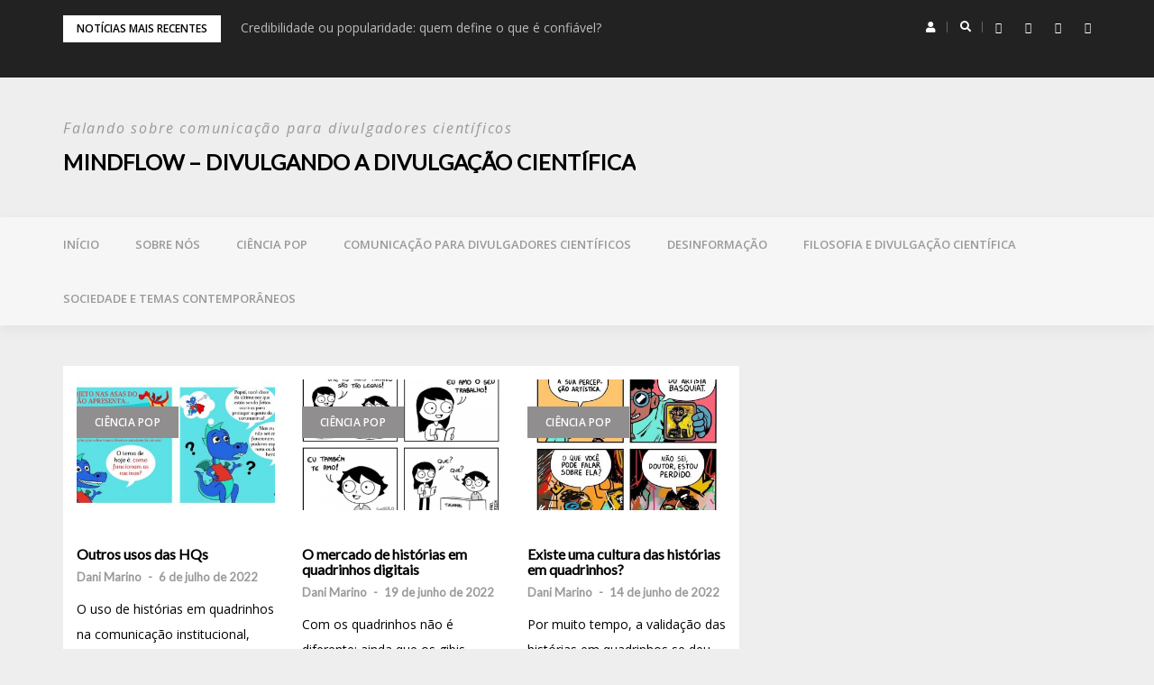

--- FILE ---
content_type: text/html; charset=UTF-8
request_url: https://www.blogs.unicamp.br/mindflow/author/dani/
body_size: 28410
content:
<!DOCTYPE html>
<html lang="pt-BR">
<head>
<meta charset="UTF-8">
<meta name="viewport" content="width=device-width, initial-scale=1">
<link rel="profile" href="http://gmpg.org/xfn/11">

<meta name='robots' content='index, follow, max-image-preview:large, max-snippet:-1, max-video-preview:-1' />
	<style>img:is([sizes="auto" i], [sizes^="auto," i]) { contain-intrinsic-size: 3000px 1500px }</style>
	
	<!-- This site is optimized with the Yoast SEO plugin v26.1.1 - https://yoast.com/wordpress/plugins/seo/ -->
	<title>Dani Marino, Autor em Mindflow - Divulgando a Divulgação Científica</title>
	<link rel="canonical" href="https://www.blogs.unicamp.br/mindflow/author/dani/" />
	<meta property="og:locale" content="pt_BR" />
	<meta property="og:type" content="profile" />
	<meta property="og:title" content="Dani Marino, Autor em Mindflow - Divulgando a Divulgação Científica" />
	<meta property="og:url" content="https://www.blogs.unicamp.br/mindflow/author/dani/" />
	<meta property="og:site_name" content="Mindflow - Divulgando a Divulgação Científica" />
	<meta property="og:image" content="https://www.blogs.unicamp.br/mindflow/wp-content/uploads/sites/186/2022/04/Foto.jpg" />
	<meta property="og:image:width" content="720" />
	<meta property="og:image:height" content="721" />
	<meta property="og:image:type" content="image/jpeg" />
	<meta name="twitter:card" content="summary_large_image" />
	<meta name="twitter:site" content="@BlogsUnicamp" />
	<script type="application/ld+json" class="yoast-schema-graph">{"@context":"https://schema.org","@graph":[{"@type":"ProfilePage","@id":"https://www.blogs.unicamp.br/mindflow/author/dani/","url":"https://www.blogs.unicamp.br/mindflow/author/dani/","name":"Dani Marino, Autor em Mindflow - Divulgando a Divulgação Científica","isPartOf":{"@id":"https://www.blogs.unicamp.br/mindflow/#website"},"primaryImageOfPage":{"@id":"https://www.blogs.unicamp.br/mindflow/author/dani/#primaryimage"},"image":{"@id":"https://www.blogs.unicamp.br/mindflow/author/dani/#primaryimage"},"thumbnailUrl":"https://www.blogs.unicamp.br/mindflow/wp-content/uploads/sites/186/2022/07/WhatsApp-Image-2022-07-06-at-13.46.10.jpeg","breadcrumb":{"@id":"https://www.blogs.unicamp.br/mindflow/author/dani/#breadcrumb"},"inLanguage":"pt-BR","potentialAction":[{"@type":"ReadAction","target":["https://www.blogs.unicamp.br/mindflow/author/dani/"]}]},{"@type":"ImageObject","inLanguage":"pt-BR","@id":"https://www.blogs.unicamp.br/mindflow/author/dani/#primaryimage","url":"https://www.blogs.unicamp.br/mindflow/wp-content/uploads/sites/186/2022/07/WhatsApp-Image-2022-07-06-at-13.46.10.jpeg","contentUrl":"https://www.blogs.unicamp.br/mindflow/wp-content/uploads/sites/186/2022/07/WhatsApp-Image-2022-07-06-at-13.46.10.jpeg","width":1280,"height":656,"caption":"Dragonino - Especial Covid - Blogs Unicamp"},{"@type":"BreadcrumbList","@id":"https://www.blogs.unicamp.br/mindflow/author/dani/#breadcrumb","itemListElement":[{"@type":"ListItem","position":1,"name":"Início","item":"https://www.blogs.unicamp.br/mindflow/"},{"@type":"ListItem","position":2,"name":"Arquivos para Dani Marino"}]},{"@type":"WebSite","@id":"https://www.blogs.unicamp.br/mindflow/#website","url":"https://www.blogs.unicamp.br/mindflow/","name":"Mindflow","description":"Falando sobre comunicação para divulgadores científicos","potentialAction":[{"@type":"SearchAction","target":{"@type":"EntryPoint","urlTemplate":"https://www.blogs.unicamp.br/mindflow/?s={search_term_string}"},"query-input":{"@type":"PropertyValueSpecification","valueRequired":true,"valueName":"search_term_string"}}],"inLanguage":"pt-BR"},{"@type":"Person","@id":"https://www.blogs.unicamp.br/mindflow/#/schema/person/a8880f822be46a02c4f45e791e716385","name":"Dani Marino","image":{"@type":"ImageObject","inLanguage":"pt-BR","@id":"https://www.blogs.unicamp.br/mindflow/#/schema/person/image/","url":"https://secure.gravatar.com/avatar/8bbcbfc01abce2bc562c800f40a5cdd47ac094a5dad6db4bc4b7e262534c1c3c?s=96&d=mm&r=g","contentUrl":"https://secure.gravatar.com/avatar/8bbcbfc01abce2bc562c800f40a5cdd47ac094a5dad6db4bc4b7e262534c1c3c?s=96&d=mm&r=g","caption":"Dani Marino"},"description":"Mestra em Comunicação pela USP, possui pós-graduação em Docência e Pesquisa para o ensino superior e graduação em Letras Português-Inglês pela Unimes. Com proficiência em Língua Inglesa pela Universidade de Michigan, EUA, atuou como professora presencial em instituições de ensino da língua Inglesa e como tutora e professora das disciplinas correlatas no Ensino Superior à distância. Membro do Observatório de Histórias em Quadrinhos da USP e da Associação de Pesquisadores em Arte Sequencial, realiza pesquisa e produz conteúdos relacionados aos quadrinhos e cultura pop para cursos de Pós-Graduação, veículos de comunicação e livros acadêmicos.","mainEntityOfPage":{"@id":"https://www.blogs.unicamp.br/mindflow/author/dani/"}}]}</script>
	<!-- / Yoast SEO plugin. -->


<link rel='dns-prefetch' href='//static.addtoany.com' />
<link rel='dns-prefetch' href='//www.googletagmanager.com' />
<link rel='dns-prefetch' href='//fonts.googleapis.com' />
<link rel='dns-prefetch' href='//use.fontawesome.com' />
<link rel="alternate" type="application/rss+xml" title="Feed para Mindflow - Divulgando a Divulgação Científica &raquo;" href="https://www.blogs.unicamp.br/mindflow/feed/" />
<link rel="alternate" type="application/rss+xml" title="Feed de comentários para Mindflow - Divulgando a Divulgação Científica &raquo;" href="https://www.blogs.unicamp.br/mindflow/comments/feed/" />
<link rel="alternate" type="application/rss+xml" title="Mindflow - Divulgando a Divulgação Científica &raquo; Feed dos posts para Dani Marino" href="https://www.blogs.unicamp.br/mindflow/author/dani/feed/" />
		<!-- This site uses the Google Analytics by MonsterInsights plugin v9.8.0 - Using Analytics tracking - https://www.monsterinsights.com/ -->
							<script src="//www.googletagmanager.com/gtag/js?id=G-F2Y1R9EWJM"  data-cfasync="false" data-wpfc-render="false" type="text/javascript" async></script>
			<script data-cfasync="false" data-wpfc-render="false" type="text/javascript">
				var mi_version = '9.8.0';
				var mi_track_user = true;
				var mi_no_track_reason = '';
								var MonsterInsightsDefaultLocations = {"page_location":"https:\/\/www.blogs.unicamp.br\/mindflow\/author\/dani\/"};
								if ( typeof MonsterInsightsPrivacyGuardFilter === 'function' ) {
					var MonsterInsightsLocations = (typeof MonsterInsightsExcludeQuery === 'object') ? MonsterInsightsPrivacyGuardFilter( MonsterInsightsExcludeQuery ) : MonsterInsightsPrivacyGuardFilter( MonsterInsightsDefaultLocations );
				} else {
					var MonsterInsightsLocations = (typeof MonsterInsightsExcludeQuery === 'object') ? MonsterInsightsExcludeQuery : MonsterInsightsDefaultLocations;
				}

								var disableStrs = [
										'ga-disable-G-F2Y1R9EWJM',
									];

				/* Function to detect opted out users */
				function __gtagTrackerIsOptedOut() {
					for (var index = 0; index < disableStrs.length; index++) {
						if (document.cookie.indexOf(disableStrs[index] + '=true') > -1) {
							return true;
						}
					}

					return false;
				}

				/* Disable tracking if the opt-out cookie exists. */
				if (__gtagTrackerIsOptedOut()) {
					for (var index = 0; index < disableStrs.length; index++) {
						window[disableStrs[index]] = true;
					}
				}

				/* Opt-out function */
				function __gtagTrackerOptout() {
					for (var index = 0; index < disableStrs.length; index++) {
						document.cookie = disableStrs[index] + '=true; expires=Thu, 31 Dec 2099 23:59:59 UTC; path=/';
						window[disableStrs[index]] = true;
					}
				}

				if ('undefined' === typeof gaOptout) {
					function gaOptout() {
						__gtagTrackerOptout();
					}
				}
								window.dataLayer = window.dataLayer || [];

				window.MonsterInsightsDualTracker = {
					helpers: {},
					trackers: {},
				};
				if (mi_track_user) {
					function __gtagDataLayer() {
						dataLayer.push(arguments);
					}

					function __gtagTracker(type, name, parameters) {
						if (!parameters) {
							parameters = {};
						}

						if (parameters.send_to) {
							__gtagDataLayer.apply(null, arguments);
							return;
						}

						if (type === 'event') {
														parameters.send_to = monsterinsights_frontend.v4_id;
							var hookName = name;
							if (typeof parameters['event_category'] !== 'undefined') {
								hookName = parameters['event_category'] + ':' + name;
							}

							if (typeof MonsterInsightsDualTracker.trackers[hookName] !== 'undefined') {
								MonsterInsightsDualTracker.trackers[hookName](parameters);
							} else {
								__gtagDataLayer('event', name, parameters);
							}
							
						} else {
							__gtagDataLayer.apply(null, arguments);
						}
					}

					__gtagTracker('js', new Date());
					__gtagTracker('set', {
						'developer_id.dZGIzZG': true,
											});
					if ( MonsterInsightsLocations.page_location ) {
						__gtagTracker('set', MonsterInsightsLocations);
					}
										__gtagTracker('config', 'G-F2Y1R9EWJM', {"forceSSL":"true","link_attribution":"true"} );
										window.gtag = __gtagTracker;										(function () {
						/* https://developers.google.com/analytics/devguides/collection/analyticsjs/ */
						/* ga and __gaTracker compatibility shim. */
						var noopfn = function () {
							return null;
						};
						var newtracker = function () {
							return new Tracker();
						};
						var Tracker = function () {
							return null;
						};
						var p = Tracker.prototype;
						p.get = noopfn;
						p.set = noopfn;
						p.send = function () {
							var args = Array.prototype.slice.call(arguments);
							args.unshift('send');
							__gaTracker.apply(null, args);
						};
						var __gaTracker = function () {
							var len = arguments.length;
							if (len === 0) {
								return;
							}
							var f = arguments[len - 1];
							if (typeof f !== 'object' || f === null || typeof f.hitCallback !== 'function') {
								if ('send' === arguments[0]) {
									var hitConverted, hitObject = false, action;
									if ('event' === arguments[1]) {
										if ('undefined' !== typeof arguments[3]) {
											hitObject = {
												'eventAction': arguments[3],
												'eventCategory': arguments[2],
												'eventLabel': arguments[4],
												'value': arguments[5] ? arguments[5] : 1,
											}
										}
									}
									if ('pageview' === arguments[1]) {
										if ('undefined' !== typeof arguments[2]) {
											hitObject = {
												'eventAction': 'page_view',
												'page_path': arguments[2],
											}
										}
									}
									if (typeof arguments[2] === 'object') {
										hitObject = arguments[2];
									}
									if (typeof arguments[5] === 'object') {
										Object.assign(hitObject, arguments[5]);
									}
									if ('undefined' !== typeof arguments[1].hitType) {
										hitObject = arguments[1];
										if ('pageview' === hitObject.hitType) {
											hitObject.eventAction = 'page_view';
										}
									}
									if (hitObject) {
										action = 'timing' === arguments[1].hitType ? 'timing_complete' : hitObject.eventAction;
										hitConverted = mapArgs(hitObject);
										__gtagTracker('event', action, hitConverted);
									}
								}
								return;
							}

							function mapArgs(args) {
								var arg, hit = {};
								var gaMap = {
									'eventCategory': 'event_category',
									'eventAction': 'event_action',
									'eventLabel': 'event_label',
									'eventValue': 'event_value',
									'nonInteraction': 'non_interaction',
									'timingCategory': 'event_category',
									'timingVar': 'name',
									'timingValue': 'value',
									'timingLabel': 'event_label',
									'page': 'page_path',
									'location': 'page_location',
									'title': 'page_title',
									'referrer' : 'page_referrer',
								};
								for (arg in args) {
																		if (!(!args.hasOwnProperty(arg) || !gaMap.hasOwnProperty(arg))) {
										hit[gaMap[arg]] = args[arg];
									} else {
										hit[arg] = args[arg];
									}
								}
								return hit;
							}

							try {
								f.hitCallback();
							} catch (ex) {
							}
						};
						__gaTracker.create = newtracker;
						__gaTracker.getByName = newtracker;
						__gaTracker.getAll = function () {
							return [];
						};
						__gaTracker.remove = noopfn;
						__gaTracker.loaded = true;
						window['__gaTracker'] = __gaTracker;
					})();
									} else {
										console.log("");
					(function () {
						function __gtagTracker() {
							return null;
						}

						window['__gtagTracker'] = __gtagTracker;
						window['gtag'] = __gtagTracker;
					})();
									}
			</script>
			
							<!-- / Google Analytics by MonsterInsights -->
		<script type="text/javascript">
/* <![CDATA[ */
window._wpemojiSettings = {"baseUrl":"https:\/\/s.w.org\/images\/core\/emoji\/16.0.1\/72x72\/","ext":".png","svgUrl":"https:\/\/s.w.org\/images\/core\/emoji\/16.0.1\/svg\/","svgExt":".svg","source":{"wpemoji":"https:\/\/www.blogs.unicamp.br\/mindflow\/wp-includes\/js\/wp-emoji.js?ver=6.8.3","twemoji":"https:\/\/www.blogs.unicamp.br\/mindflow\/wp-includes\/js\/twemoji.js?ver=6.8.3"}};
/**
 * @output wp-includes/js/wp-emoji-loader.js
 */

/**
 * Emoji Settings as exported in PHP via _print_emoji_detection_script().
 * @typedef WPEmojiSettings
 * @type {object}
 * @property {?object} source
 * @property {?string} source.concatemoji
 * @property {?string} source.twemoji
 * @property {?string} source.wpemoji
 * @property {?boolean} DOMReady
 * @property {?Function} readyCallback
 */

/**
 * Support tests.
 * @typedef SupportTests
 * @type {object}
 * @property {?boolean} flag
 * @property {?boolean} emoji
 */

/**
 * IIFE to detect emoji support and load Twemoji if needed.
 *
 * @param {Window} window
 * @param {Document} document
 * @param {WPEmojiSettings} settings
 */
( function wpEmojiLoader( window, document, settings ) {
	if ( typeof Promise === 'undefined' ) {
		return;
	}

	var sessionStorageKey = 'wpEmojiSettingsSupports';
	var tests = [ 'flag', 'emoji' ];

	/**
	 * Checks whether the browser supports offloading to a Worker.
	 *
	 * @since 6.3.0
	 *
	 * @private
	 *
	 * @returns {boolean}
	 */
	function supportsWorkerOffloading() {
		return (
			typeof Worker !== 'undefined' &&
			typeof OffscreenCanvas !== 'undefined' &&
			typeof URL !== 'undefined' &&
			URL.createObjectURL &&
			typeof Blob !== 'undefined'
		);
	}

	/**
	 * @typedef SessionSupportTests
	 * @type {object}
	 * @property {number} timestamp
	 * @property {SupportTests} supportTests
	 */

	/**
	 * Get support tests from session.
	 *
	 * @since 6.3.0
	 *
	 * @private
	 *
	 * @returns {?SupportTests} Support tests, or null if not set or older than 1 week.
	 */
	function getSessionSupportTests() {
		try {
			/** @type {SessionSupportTests} */
			var item = JSON.parse(
				sessionStorage.getItem( sessionStorageKey )
			);
			if (
				typeof item === 'object' &&
				typeof item.timestamp === 'number' &&
				new Date().valueOf() < item.timestamp + 604800 && // Note: Number is a week in seconds.
				typeof item.supportTests === 'object'
			) {
				return item.supportTests;
			}
		} catch ( e ) {}
		return null;
	}

	/**
	 * Persist the supports in session storage.
	 *
	 * @since 6.3.0
	 *
	 * @private
	 *
	 * @param {SupportTests} supportTests Support tests.
	 */
	function setSessionSupportTests( supportTests ) {
		try {
			/** @type {SessionSupportTests} */
			var item = {
				supportTests: supportTests,
				timestamp: new Date().valueOf()
			};

			sessionStorage.setItem(
				sessionStorageKey,
				JSON.stringify( item )
			);
		} catch ( e ) {}
	}

	/**
	 * Checks if two sets of Emoji characters render the same visually.
	 *
	 * This is used to determine if the browser is rendering an emoji with multiple data points
	 * correctly. set1 is the emoji in the correct form, using a zero-width joiner. set2 is the emoji
	 * in the incorrect form, using a zero-width space. If the two sets render the same, then the browser
	 * does not support the emoji correctly.
	 *
	 * This function may be serialized to run in a Worker. Therefore, it cannot refer to variables from the containing
	 * scope. Everything must be passed by parameters.
	 *
	 * @since 4.9.0
	 *
	 * @private
	 *
	 * @param {CanvasRenderingContext2D} context 2D Context.
	 * @param {string} set1 Set of Emoji to test.
	 * @param {string} set2 Set of Emoji to test.
	 *
	 * @return {boolean} True if the two sets render the same.
	 */
	function emojiSetsRenderIdentically( context, set1, set2 ) {
		// Cleanup from previous test.
		context.clearRect( 0, 0, context.canvas.width, context.canvas.height );
		context.fillText( set1, 0, 0 );
		var rendered1 = new Uint32Array(
			context.getImageData(
				0,
				0,
				context.canvas.width,
				context.canvas.height
			).data
		);

		// Cleanup from previous test.
		context.clearRect( 0, 0, context.canvas.width, context.canvas.height );
		context.fillText( set2, 0, 0 );
		var rendered2 = new Uint32Array(
			context.getImageData(
				0,
				0,
				context.canvas.width,
				context.canvas.height
			).data
		);

		return rendered1.every( function ( rendered2Data, index ) {
			return rendered2Data === rendered2[ index ];
		} );
	}

	/**
	 * Checks if the center point of a single emoji is empty.
	 *
	 * This is used to determine if the browser is rendering an emoji with a single data point
	 * correctly. The center point of an incorrectly rendered emoji will be empty. A correctly
	 * rendered emoji will have a non-zero value at the center point.
	 *
	 * This function may be serialized to run in a Worker. Therefore, it cannot refer to variables from the containing
	 * scope. Everything must be passed by parameters.
	 *
	 * @since 6.8.2
	 *
	 * @private
	 *
	 * @param {CanvasRenderingContext2D} context 2D Context.
	 * @param {string} emoji Emoji to test.
	 *
	 * @return {boolean} True if the center point is empty.
	 */
	function emojiRendersEmptyCenterPoint( context, emoji ) {
		// Cleanup from previous test.
		context.clearRect( 0, 0, context.canvas.width, context.canvas.height );
		context.fillText( emoji, 0, 0 );

		// Test if the center point (16, 16) is empty (0,0,0,0).
		var centerPoint = context.getImageData(16, 16, 1, 1);
		for ( var i = 0; i < centerPoint.data.length; i++ ) {
			if ( centerPoint.data[ i ] !== 0 ) {
				// Stop checking the moment it's known not to be empty.
				return false;
			}
		}

		return true;
	}

	/**
	 * Determines if the browser properly renders Emoji that Twemoji can supplement.
	 *
	 * This function may be serialized to run in a Worker. Therefore, it cannot refer to variables from the containing
	 * scope. Everything must be passed by parameters.
	 *
	 * @since 4.2.0
	 *
	 * @private
	 *
	 * @param {CanvasRenderingContext2D} context 2D Context.
	 * @param {string} type Whether to test for support of "flag" or "emoji".
	 * @param {Function} emojiSetsRenderIdentically Reference to emojiSetsRenderIdentically function, needed due to minification.
	 * @param {Function} emojiRendersEmptyCenterPoint Reference to emojiRendersEmptyCenterPoint function, needed due to minification.
	 *
	 * @return {boolean} True if the browser can render emoji, false if it cannot.
	 */
	function browserSupportsEmoji( context, type, emojiSetsRenderIdentically, emojiRendersEmptyCenterPoint ) {
		var isIdentical;

		switch ( type ) {
			case 'flag':
				/*
				 * Test for Transgender flag compatibility. Added in Unicode 13.
				 *
				 * To test for support, we try to render it, and compare the rendering to how it would look if
				 * the browser doesn't render it correctly (white flag emoji + transgender symbol).
				 */
				isIdentical = emojiSetsRenderIdentically(
					context,
					'\uD83C\uDFF3\uFE0F\u200D\u26A7\uFE0F', // as a zero-width joiner sequence
					'\uD83C\uDFF3\uFE0F\u200B\u26A7\uFE0F' // separated by a zero-width space
				);

				if ( isIdentical ) {
					return false;
				}

				/*
				 * Test for Sark flag compatibility. This is the least supported of the letter locale flags,
				 * so gives us an easy test for full support.
				 *
				 * To test for support, we try to render it, and compare the rendering to how it would look if
				 * the browser doesn't render it correctly ([C] + [Q]).
				 */
				isIdentical = emojiSetsRenderIdentically(
					context,
					'\uD83C\uDDE8\uD83C\uDDF6', // as the sequence of two code points
					'\uD83C\uDDE8\u200B\uD83C\uDDF6' // as the two code points separated by a zero-width space
				);

				if ( isIdentical ) {
					return false;
				}

				/*
				 * Test for English flag compatibility. England is a country in the United Kingdom, it
				 * does not have a two letter locale code but rather a five letter sub-division code.
				 *
				 * To test for support, we try to render it, and compare the rendering to how it would look if
				 * the browser doesn't render it correctly (black flag emoji + [G] + [B] + [E] + [N] + [G]).
				 */
				isIdentical = emojiSetsRenderIdentically(
					context,
					// as the flag sequence
					'\uD83C\uDFF4\uDB40\uDC67\uDB40\uDC62\uDB40\uDC65\uDB40\uDC6E\uDB40\uDC67\uDB40\uDC7F',
					// with each code point separated by a zero-width space
					'\uD83C\uDFF4\u200B\uDB40\uDC67\u200B\uDB40\uDC62\u200B\uDB40\uDC65\u200B\uDB40\uDC6E\u200B\uDB40\uDC67\u200B\uDB40\uDC7F'
				);

				return ! isIdentical;
			case 'emoji':
				/*
				 * Does Emoji 16.0 cause the browser to go splat?
				 *
				 * To test for Emoji 16.0 support, try to render a new emoji: Splatter.
				 *
				 * The splatter emoji is a single code point emoji. Testing for browser support
				 * required testing the center point of the emoji to see if it is empty.
				 *
				 * 0xD83E 0xDEDF (\uD83E\uDEDF) == 🫟 Splatter.
				 *
				 * When updating this test, please ensure that the emoji is either a single code point
				 * or switch to using the emojiSetsRenderIdentically function and testing with a zero-width
				 * joiner vs a zero-width space.
				 */
				var notSupported = emojiRendersEmptyCenterPoint( context, '\uD83E\uDEDF' );
				return ! notSupported;
		}

		return false;
	}

	/**
	 * Checks emoji support tests.
	 *
	 * This function may be serialized to run in a Worker. Therefore, it cannot refer to variables from the containing
	 * scope. Everything must be passed by parameters.
	 *
	 * @since 6.3.0
	 *
	 * @private
	 *
	 * @param {string[]} tests Tests.
	 * @param {Function} browserSupportsEmoji Reference to browserSupportsEmoji function, needed due to minification.
	 * @param {Function} emojiSetsRenderIdentically Reference to emojiSetsRenderIdentically function, needed due to minification.
	 * @param {Function} emojiRendersEmptyCenterPoint Reference to emojiRendersEmptyCenterPoint function, needed due to minification.
	 *
	 * @return {SupportTests} Support tests.
	 */
	function testEmojiSupports( tests, browserSupportsEmoji, emojiSetsRenderIdentically, emojiRendersEmptyCenterPoint ) {
		var canvas;
		if (
			typeof WorkerGlobalScope !== 'undefined' &&
			self instanceof WorkerGlobalScope
		) {
			canvas = new OffscreenCanvas( 300, 150 ); // Dimensions are default for HTMLCanvasElement.
		} else {
			canvas = document.createElement( 'canvas' );
		}

		var context = canvas.getContext( '2d', { willReadFrequently: true } );

		/*
		 * Chrome on OS X added native emoji rendering in M41. Unfortunately,
		 * it doesn't work when the font is bolder than 500 weight. So, we
		 * check for bold rendering support to avoid invisible emoji in Chrome.
		 */
		context.textBaseline = 'top';
		context.font = '600 32px Arial';

		var supports = {};
		tests.forEach( function ( test ) {
			supports[ test ] = browserSupportsEmoji( context, test, emojiSetsRenderIdentically, emojiRendersEmptyCenterPoint );
		} );
		return supports;
	}

	/**
	 * Adds a script to the head of the document.
	 *
	 * @ignore
	 *
	 * @since 4.2.0
	 *
	 * @param {string} src The url where the script is located.
	 *
	 * @return {void}
	 */
	function addScript( src ) {
		var script = document.createElement( 'script' );
		script.src = src;
		script.defer = true;
		document.head.appendChild( script );
	}

	settings.supports = {
		everything: true,
		everythingExceptFlag: true
	};

	// Create a promise for DOMContentLoaded since the worker logic may finish after the event has fired.
	var domReadyPromise = new Promise( function ( resolve ) {
		document.addEventListener( 'DOMContentLoaded', resolve, {
			once: true
		} );
	} );

	// Obtain the emoji support from the browser, asynchronously when possible.
	new Promise( function ( resolve ) {
		var supportTests = getSessionSupportTests();
		if ( supportTests ) {
			resolve( supportTests );
			return;
		}

		if ( supportsWorkerOffloading() ) {
			try {
				// Note that the functions are being passed as arguments due to minification.
				var workerScript =
					'postMessage(' +
					testEmojiSupports.toString() +
					'(' +
					[
						JSON.stringify( tests ),
						browserSupportsEmoji.toString(),
						emojiSetsRenderIdentically.toString(),
						emojiRendersEmptyCenterPoint.toString()
					].join( ',' ) +
					'));';
				var blob = new Blob( [ workerScript ], {
					type: 'text/javascript'
				} );
				var worker = new Worker( URL.createObjectURL( blob ), { name: 'wpTestEmojiSupports' } );
				worker.onmessage = function ( event ) {
					supportTests = event.data;
					setSessionSupportTests( supportTests );
					worker.terminate();
					resolve( supportTests );
				};
				return;
			} catch ( e ) {}
		}

		supportTests = testEmojiSupports( tests, browserSupportsEmoji, emojiSetsRenderIdentically, emojiRendersEmptyCenterPoint );
		setSessionSupportTests( supportTests );
		resolve( supportTests );
	} )
		// Once the browser emoji support has been obtained from the session, finalize the settings.
		.then( function ( supportTests ) {
			/*
			 * Tests the browser support for flag emojis and other emojis, and adjusts the
			 * support settings accordingly.
			 */
			for ( var test in supportTests ) {
				settings.supports[ test ] = supportTests[ test ];

				settings.supports.everything =
					settings.supports.everything && settings.supports[ test ];

				if ( 'flag' !== test ) {
					settings.supports.everythingExceptFlag =
						settings.supports.everythingExceptFlag &&
						settings.supports[ test ];
				}
			}

			settings.supports.everythingExceptFlag =
				settings.supports.everythingExceptFlag &&
				! settings.supports.flag;

			// Sets DOMReady to false and assigns a ready function to settings.
			settings.DOMReady = false;
			settings.readyCallback = function () {
				settings.DOMReady = true;
			};
		} )
		.then( function () {
			return domReadyPromise;
		} )
		.then( function () {
			// When the browser can not render everything we need to load a polyfill.
			if ( ! settings.supports.everything ) {
				settings.readyCallback();

				var src = settings.source || {};

				if ( src.concatemoji ) {
					addScript( src.concatemoji );
				} else if ( src.wpemoji && src.twemoji ) {
					addScript( src.twemoji );
					addScript( src.wpemoji );
				}
			}
		} );
} )( window, document, window._wpemojiSettings );

/* ]]> */
</script>
<link rel='stylesheet' id='editor_plus-plugin-frontend-style-css' href='https://www.blogs.unicamp.br/mindflow/wp-content/plugins/editorplus/dist/style-gutenberg-frontend-style.css?ver=696c0b99709a3' type='text/css' media='' />
<style id='editor_plus-plugin-frontend-style-inline-css' type='text/css'>

    @font-face {
      font-family: 'eplus-icon';
      src: url('https://www.blogs.unicamp.br/mindflow/wp-content/plugins/editorplus/extensions/icon-inserter/fonts/eplus-icon.eot?xs1351');
      src: url('https://www.blogs.unicamp.br/mindflow/wp-content/plugins/editorplus/extensions/icon-inserter/fonts/eplus-icon.eot?xs1351#iefix')
          format('embedded-opentype'),
        url('https://www.blogs.unicamp.br/mindflow/wp-content/plugins/editorplus/extensions/icon-inserter/fonts/eplus-icon.ttf?xs1351') format('truetype'),
        url('https://www.blogs.unicamp.br/mindflow/wp-content/plugins/editorplus/extensions/icon-inserter/fonts/eplus-icon.woff?xs1351') format('woff'),
        url('https://www.blogs.unicamp.br/mindflow/wp-content/plugins/editorplus/extensions/icon-inserter/fonts/eplus-icon.svg?xs1351#eplus-icon') format('svg');
      font-weight: normal;
      font-style: normal;
      font-display: block;
    }
</style>
<link rel='stylesheet' id='wpra-lightbox-css' href='https://www.blogs.unicamp.br/mindflow/wp-content/plugins/wp-rss-aggregator/core/css/jquery-colorbox.css?ver=1.4.33' type='text/css' media='all' />
<link rel='stylesheet' id='hfe-widgets-style-css' href='https://www.blogs.unicamp.br/mindflow/wp-content/plugins/header-footer-elementor/inc/widgets-css/frontend.css?ver=2.5.2' type='text/css' media='all' />
<link rel='stylesheet' id='premium-addons-css' href='https://www.blogs.unicamp.br/mindflow/wp-content/plugins/premium-addons-for-elementor/assets/frontend/css/premium-addons.css?ver=4.11.41' type='text/css' media='all' />
<link rel='stylesheet' id='bootstrap-css' href='https://www.blogs.unicamp.br/mindflow/wp-content/themes/greatmag/bootstrap/css/bootstrap.min.css?ver=1' type='text/css' media='all' />
<style id='wp-emoji-styles-inline-css' type='text/css'>

	img.wp-smiley, img.emoji {
		display: inline !important;
		border: none !important;
		box-shadow: none !important;
		height: 1em !important;
		width: 1em !important;
		margin: 0 0.07em !important;
		vertical-align: -0.1em !important;
		background: none !important;
		padding: 0 !important;
	}
</style>
<link rel='stylesheet' id='wp-block-library-css' href='https://www.blogs.unicamp.br/mindflow/wp-includes/css/dist/block-library/style.css?ver=6.8.3' type='text/css' media='all' />
<style id='classic-theme-styles-inline-css' type='text/css'>
/**
 * These rules are needed for backwards compatibility.
 * They should match the button element rules in the base theme.json file.
 */
.wp-block-button__link {
	color: #ffffff;
	background-color: #32373c;
	border-radius: 9999px; /* 100% causes an oval, but any explicit but really high value retains the pill shape. */

	/* This needs a low specificity so it won't override the rules from the button element if defined in theme.json. */
	box-shadow: none;
	text-decoration: none;

	/* The extra 2px are added to size solids the same as the outline versions.*/
	padding: calc(0.667em + 2px) calc(1.333em + 2px);

	font-size: 1.125em;
}

.wp-block-file__button {
	background: #32373c;
	color: #ffffff;
	text-decoration: none;
}

</style>
<style id='feedzy-rss-feeds-loop-style-inline-css' type='text/css'>
.wp-block-feedzy-rss-feeds-loop{display:grid;gap:24px;grid-template-columns:repeat(1,1fr)}@media(min-width:782px){.wp-block-feedzy-rss-feeds-loop.feedzy-loop-columns-2,.wp-block-feedzy-rss-feeds-loop.feedzy-loop-columns-3,.wp-block-feedzy-rss-feeds-loop.feedzy-loop-columns-4,.wp-block-feedzy-rss-feeds-loop.feedzy-loop-columns-5{grid-template-columns:repeat(2,1fr)}}@media(min-width:960px){.wp-block-feedzy-rss-feeds-loop.feedzy-loop-columns-2{grid-template-columns:repeat(2,1fr)}.wp-block-feedzy-rss-feeds-loop.feedzy-loop-columns-3{grid-template-columns:repeat(3,1fr)}.wp-block-feedzy-rss-feeds-loop.feedzy-loop-columns-4{grid-template-columns:repeat(4,1fr)}.wp-block-feedzy-rss-feeds-loop.feedzy-loop-columns-5{grid-template-columns:repeat(5,1fr)}}.wp-block-feedzy-rss-feeds-loop .wp-block-image.is-style-rounded img{border-radius:9999px}.wp-block-feedzy-rss-feeds-loop .wp-block-image:has(:is(img:not([src]),img[src=""])){display:none}

</style>
<style id='pdfemb-pdf-embedder-viewer-style-inline-css' type='text/css'>
.wp-block-pdfemb-pdf-embedder-viewer{max-width:none}

</style>
<link rel='stylesheet' id='wpra-displays-css' href='https://www.blogs.unicamp.br/mindflow/wp-content/plugins/wp-rss-aggregator/core/css/displays.css?ver=5.0.4' type='text/css' media='all' />
<link rel='stylesheet' id='visual-portfolio-block-filter-by-category-css' href='https://www.blogs.unicamp.br/mindflow/wp-content/plugins/visual-portfolio/build/gutenberg/blocks/filter-by-category/style.css?ver=1759859010' type='text/css' media='all' />
<link rel='stylesheet' id='visual-portfolio-block-pagination-css' href='https://www.blogs.unicamp.br/mindflow/wp-content/plugins/visual-portfolio/build/gutenberg/blocks/pagination/style.css?ver=1759859010' type='text/css' media='all' />
<link rel='stylesheet' id='visual-portfolio-block-sort-css' href='https://www.blogs.unicamp.br/mindflow/wp-content/plugins/visual-portfolio/build/gutenberg/blocks/sort/style.css?ver=1759859010' type='text/css' media='all' />
<style id='global-styles-inline-css' type='text/css'>
:root{--wp--preset--aspect-ratio--square: 1;--wp--preset--aspect-ratio--4-3: 4/3;--wp--preset--aspect-ratio--3-4: 3/4;--wp--preset--aspect-ratio--3-2: 3/2;--wp--preset--aspect-ratio--2-3: 2/3;--wp--preset--aspect-ratio--16-9: 16/9;--wp--preset--aspect-ratio--9-16: 9/16;--wp--preset--color--black: #000000;--wp--preset--color--cyan-bluish-gray: #abb8c3;--wp--preset--color--white: #ffffff;--wp--preset--color--pale-pink: #f78da7;--wp--preset--color--vivid-red: #cf2e2e;--wp--preset--color--luminous-vivid-orange: #ff6900;--wp--preset--color--luminous-vivid-amber: #fcb900;--wp--preset--color--light-green-cyan: #7bdcb5;--wp--preset--color--vivid-green-cyan: #00d084;--wp--preset--color--pale-cyan-blue: #8ed1fc;--wp--preset--color--vivid-cyan-blue: #0693e3;--wp--preset--color--vivid-purple: #9b51e0;--wp--preset--gradient--vivid-cyan-blue-to-vivid-purple: linear-gradient(135deg,rgba(6,147,227,1) 0%,rgb(155,81,224) 100%);--wp--preset--gradient--light-green-cyan-to-vivid-green-cyan: linear-gradient(135deg,rgb(122,220,180) 0%,rgb(0,208,130) 100%);--wp--preset--gradient--luminous-vivid-amber-to-luminous-vivid-orange: linear-gradient(135deg,rgba(252,185,0,1) 0%,rgba(255,105,0,1) 100%);--wp--preset--gradient--luminous-vivid-orange-to-vivid-red: linear-gradient(135deg,rgba(255,105,0,1) 0%,rgb(207,46,46) 100%);--wp--preset--gradient--very-light-gray-to-cyan-bluish-gray: linear-gradient(135deg,rgb(238,238,238) 0%,rgb(169,184,195) 100%);--wp--preset--gradient--cool-to-warm-spectrum: linear-gradient(135deg,rgb(74,234,220) 0%,rgb(151,120,209) 20%,rgb(207,42,186) 40%,rgb(238,44,130) 60%,rgb(251,105,98) 80%,rgb(254,248,76) 100%);--wp--preset--gradient--blush-light-purple: linear-gradient(135deg,rgb(255,206,236) 0%,rgb(152,150,240) 100%);--wp--preset--gradient--blush-bordeaux: linear-gradient(135deg,rgb(254,205,165) 0%,rgb(254,45,45) 50%,rgb(107,0,62) 100%);--wp--preset--gradient--luminous-dusk: linear-gradient(135deg,rgb(255,203,112) 0%,rgb(199,81,192) 50%,rgb(65,88,208) 100%);--wp--preset--gradient--pale-ocean: linear-gradient(135deg,rgb(255,245,203) 0%,rgb(182,227,212) 50%,rgb(51,167,181) 100%);--wp--preset--gradient--electric-grass: linear-gradient(135deg,rgb(202,248,128) 0%,rgb(113,206,126) 100%);--wp--preset--gradient--midnight: linear-gradient(135deg,rgb(2,3,129) 0%,rgb(40,116,252) 100%);--wp--preset--font-size--small: 13px;--wp--preset--font-size--medium: 20px;--wp--preset--font-size--large: 36px;--wp--preset--font-size--x-large: 42px;--wp--preset--spacing--20: 0.44rem;--wp--preset--spacing--30: 0.67rem;--wp--preset--spacing--40: 1rem;--wp--preset--spacing--50: 1.5rem;--wp--preset--spacing--60: 2.25rem;--wp--preset--spacing--70: 3.38rem;--wp--preset--spacing--80: 5.06rem;--wp--preset--shadow--natural: 6px 6px 9px rgba(0, 0, 0, 0.2);--wp--preset--shadow--deep: 12px 12px 50px rgba(0, 0, 0, 0.4);--wp--preset--shadow--sharp: 6px 6px 0px rgba(0, 0, 0, 0.2);--wp--preset--shadow--outlined: 6px 6px 0px -3px rgba(255, 255, 255, 1), 6px 6px rgba(0, 0, 0, 1);--wp--preset--shadow--crisp: 6px 6px 0px rgba(0, 0, 0, 1);}:where(.is-layout-flex){gap: 0.5em;}:where(.is-layout-grid){gap: 0.5em;}body .is-layout-flex{display: flex;}.is-layout-flex{flex-wrap: wrap;align-items: center;}.is-layout-flex > :is(*, div){margin: 0;}body .is-layout-grid{display: grid;}.is-layout-grid > :is(*, div){margin: 0;}:where(.wp-block-columns.is-layout-flex){gap: 2em;}:where(.wp-block-columns.is-layout-grid){gap: 2em;}:where(.wp-block-post-template.is-layout-flex){gap: 1.25em;}:where(.wp-block-post-template.is-layout-grid){gap: 1.25em;}.has-black-color{color: var(--wp--preset--color--black) !important;}.has-cyan-bluish-gray-color{color: var(--wp--preset--color--cyan-bluish-gray) !important;}.has-white-color{color: var(--wp--preset--color--white) !important;}.has-pale-pink-color{color: var(--wp--preset--color--pale-pink) !important;}.has-vivid-red-color{color: var(--wp--preset--color--vivid-red) !important;}.has-luminous-vivid-orange-color{color: var(--wp--preset--color--luminous-vivid-orange) !important;}.has-luminous-vivid-amber-color{color: var(--wp--preset--color--luminous-vivid-amber) !important;}.has-light-green-cyan-color{color: var(--wp--preset--color--light-green-cyan) !important;}.has-vivid-green-cyan-color{color: var(--wp--preset--color--vivid-green-cyan) !important;}.has-pale-cyan-blue-color{color: var(--wp--preset--color--pale-cyan-blue) !important;}.has-vivid-cyan-blue-color{color: var(--wp--preset--color--vivid-cyan-blue) !important;}.has-vivid-purple-color{color: var(--wp--preset--color--vivid-purple) !important;}.has-black-background-color{background-color: var(--wp--preset--color--black) !important;}.has-cyan-bluish-gray-background-color{background-color: var(--wp--preset--color--cyan-bluish-gray) !important;}.has-white-background-color{background-color: var(--wp--preset--color--white) !important;}.has-pale-pink-background-color{background-color: var(--wp--preset--color--pale-pink) !important;}.has-vivid-red-background-color{background-color: var(--wp--preset--color--vivid-red) !important;}.has-luminous-vivid-orange-background-color{background-color: var(--wp--preset--color--luminous-vivid-orange) !important;}.has-luminous-vivid-amber-background-color{background-color: var(--wp--preset--color--luminous-vivid-amber) !important;}.has-light-green-cyan-background-color{background-color: var(--wp--preset--color--light-green-cyan) !important;}.has-vivid-green-cyan-background-color{background-color: var(--wp--preset--color--vivid-green-cyan) !important;}.has-pale-cyan-blue-background-color{background-color: var(--wp--preset--color--pale-cyan-blue) !important;}.has-vivid-cyan-blue-background-color{background-color: var(--wp--preset--color--vivid-cyan-blue) !important;}.has-vivid-purple-background-color{background-color: var(--wp--preset--color--vivid-purple) !important;}.has-black-border-color{border-color: var(--wp--preset--color--black) !important;}.has-cyan-bluish-gray-border-color{border-color: var(--wp--preset--color--cyan-bluish-gray) !important;}.has-white-border-color{border-color: var(--wp--preset--color--white) !important;}.has-pale-pink-border-color{border-color: var(--wp--preset--color--pale-pink) !important;}.has-vivid-red-border-color{border-color: var(--wp--preset--color--vivid-red) !important;}.has-luminous-vivid-orange-border-color{border-color: var(--wp--preset--color--luminous-vivid-orange) !important;}.has-luminous-vivid-amber-border-color{border-color: var(--wp--preset--color--luminous-vivid-amber) !important;}.has-light-green-cyan-border-color{border-color: var(--wp--preset--color--light-green-cyan) !important;}.has-vivid-green-cyan-border-color{border-color: var(--wp--preset--color--vivid-green-cyan) !important;}.has-pale-cyan-blue-border-color{border-color: var(--wp--preset--color--pale-cyan-blue) !important;}.has-vivid-cyan-blue-border-color{border-color: var(--wp--preset--color--vivid-cyan-blue) !important;}.has-vivid-purple-border-color{border-color: var(--wp--preset--color--vivid-purple) !important;}.has-vivid-cyan-blue-to-vivid-purple-gradient-background{background: var(--wp--preset--gradient--vivid-cyan-blue-to-vivid-purple) !important;}.has-light-green-cyan-to-vivid-green-cyan-gradient-background{background: var(--wp--preset--gradient--light-green-cyan-to-vivid-green-cyan) !important;}.has-luminous-vivid-amber-to-luminous-vivid-orange-gradient-background{background: var(--wp--preset--gradient--luminous-vivid-amber-to-luminous-vivid-orange) !important;}.has-luminous-vivid-orange-to-vivid-red-gradient-background{background: var(--wp--preset--gradient--luminous-vivid-orange-to-vivid-red) !important;}.has-very-light-gray-to-cyan-bluish-gray-gradient-background{background: var(--wp--preset--gradient--very-light-gray-to-cyan-bluish-gray) !important;}.has-cool-to-warm-spectrum-gradient-background{background: var(--wp--preset--gradient--cool-to-warm-spectrum) !important;}.has-blush-light-purple-gradient-background{background: var(--wp--preset--gradient--blush-light-purple) !important;}.has-blush-bordeaux-gradient-background{background: var(--wp--preset--gradient--blush-bordeaux) !important;}.has-luminous-dusk-gradient-background{background: var(--wp--preset--gradient--luminous-dusk) !important;}.has-pale-ocean-gradient-background{background: var(--wp--preset--gradient--pale-ocean) !important;}.has-electric-grass-gradient-background{background: var(--wp--preset--gradient--electric-grass) !important;}.has-midnight-gradient-background{background: var(--wp--preset--gradient--midnight) !important;}.has-small-font-size{font-size: var(--wp--preset--font-size--small) !important;}.has-medium-font-size{font-size: var(--wp--preset--font-size--medium) !important;}.has-large-font-size{font-size: var(--wp--preset--font-size--large) !important;}.has-x-large-font-size{font-size: var(--wp--preset--font-size--x-large) !important;}
:where(.wp-block-post-template.is-layout-flex){gap: 1.25em;}:where(.wp-block-post-template.is-layout-grid){gap: 1.25em;}
:where(.wp-block-columns.is-layout-flex){gap: 2em;}:where(.wp-block-columns.is-layout-grid){gap: 2em;}
:root :where(.wp-block-pullquote){font-size: 1.5em;line-height: 1.6;}
:where(.wp-block-visual-portfolio-loop.is-layout-flex){gap: 1.25em;}:where(.wp-block-visual-portfolio-loop.is-layout-grid){gap: 1.25em;}
</style>
<link rel='stylesheet' id='prflxtrflds_front_stylesheet-css' href='https://www.blogs.unicamp.br/mindflow/wp-content/plugins/profile-extra-fields/css/front_style.css?ver=1.2.4' type='text/css' media='all' />
<link rel='stylesheet' id='responsive-lightbox-swipebox-css' href='https://www.blogs.unicamp.br/mindflow/wp-content/plugins/responsive-lightbox/assets/swipebox/swipebox.css?ver=1.5.2' type='text/css' media='all' />
<link rel='stylesheet' id='simply-gallery-block-frontend-css' href='https://www.blogs.unicamp.br/mindflow/wp-content/plugins/simply-gallery-block/blocks/pgc_sgb.min.style.css?ver=3.2.7' type='text/css' media='all' />
<link rel='stylesheet' id='ivory-search-styles-css' href='https://www.blogs.unicamp.br/mindflow/wp-content/plugins/add-search-to-menu/public/css/ivory-search.min.css?ver=5.5.11' type='text/css' media='all' />
<link rel='stylesheet' id='hfe-style-css' href='https://www.blogs.unicamp.br/mindflow/wp-content/plugins/header-footer-elementor/assets/css/header-footer-elementor.css?ver=2.5.2' type='text/css' media='all' />
<link rel='stylesheet' id='elementor-frontend-css' href='https://www.blogs.unicamp.br/mindflow/wp-content/plugins/elementor/assets/css/frontend.css?ver=3.32.4' type='text/css' media='all' />
<link rel='stylesheet' id='feedzy-rss-feeds-elementor-css' href='https://www.blogs.unicamp.br/mindflow/wp-content/plugins/feedzy-rss-feeds/css/feedzy-rss-feeds.css?ver=1' type='text/css' media='all' />
<link rel='stylesheet' id='elementor-icons-css' href='https://www.blogs.unicamp.br/mindflow/wp-content/plugins/elementor/assets/lib/eicons/css/elementor-icons.css?ver=5.44.0' type='text/css' media='all' />
<link rel='stylesheet' id='font-awesome-css' href='https://www.blogs.unicamp.br/mindflow/wp-content/plugins/elementor/assets/lib/font-awesome/css/font-awesome.css?ver=4.7.0' type='text/css' media='all' />
<link rel='stylesheet' id='netsposts_css-css' href='https://www.blogs.unicamp.br/mindflow/wp-content/plugins/network-posts-extended/css/net_posts_extended.css?ver=1.0.0' type='text/css' media='all' />
<link rel='stylesheet' id='netsposts_star_css-css' href='https://www.blogs.unicamp.br/mindflow/wp-content/plugins/network-posts-extended/css/fontawesome-stars.css?ver=6.8.3' type='text/css' media='all' />
<link rel='stylesheet' id='greatmag-style-css' href='https://www.blogs.unicamp.br/mindflow/wp-content/themes/greatmag/style.css?ver=6.8.3' type='text/css' media='all' />
<style id='greatmag-style-inline-css' type='text/css'>
.site-title,.site-title a,.site-title a:hover { color:#000000}
.site-description { color:#999999}
.site-branding { background-color:#eeeeee}
.navbar.bgf6 { background-color:#f6f6f6}
.top-header { background-color:#222222}
.navbar .navbar-nav > li > a { color:#999999}
.preloader,.progress-bar,.comment-form .btn:hover, .comment-form .btn:focus,.contact-form .btn,.back-to-page:hover, .back-to-page:focus,.ready-to-contact .btn,.dc2:first-letter,.list-style1 li:before,.navbar .navbar-nav > li .dropdown-menu > li .absp-cat:hover, .navbar .navbar-nav > li .dropdown-menu > li .absp-cat:focus,.absp-cat:hover, .absp-cat:focus,.btn-primary:hover, .btn-primary:focus,.button:hover,button:hover,input[type="button"]:hover,input[type="reset"]:hover,input[type="submit"]:hover { background-color:#f8c200}
a:hover,a:focus,.nav>li>a:hover, .nav>li>a:focus,.sidebar-area .widget a:hover,.ps-quote:before,.author-posts-link,.fun-fact .this-icon,.dc1:first-letter,.list-style3 li:before,.list-style2 li:before,.pbc-carousel .owl-prev:hover, .pbc-carousel .owl-prev:focus, .pbc-carousel .owl-next:hover, .pbc-carousel .owl-next:focus, .pbc-carousel2 .owl-prev:hover, .pbc-carousel2 .owl-prev:focus, .pbc-carousel2 .owl-next:hover, .pbc-carousel2 .owl-next:focus, .video-posts-carousel .owl-prev:hover, .video-posts-carousel .owl-prev:focus, .video-posts-carousel .owl-next:hover, .video-posts-carousel .owl-next:focus,.post-title-small:hover, .post-title-small:focus,.post-title-standard:hover, .post-title-standard:focus,.go-top:hover, .go-top:focus,.mob-social-menu li a:hover, .mob-social-menu li a:focus,.off-close,.navbar .navbar-nav > li .dropdown-menu > li .this-title a:hover, .navbar .navbar-nav > li .dropdown-menu > li .this-title a:focus,.section-title .this-title span,.breaking-news.media a:hover, .breaking-news.media a:focus, .review-stars li { color:#f8c200}
.comment-form .btn:hover, .comment-form .btn:focus,.fun-fact .this-icon,.login-drop { border-color:#f8c200}
.footer-widgets { background-color:#222222}
.footer-widgets, .footer-widgets a:not(:hover) { color:#bbbbbb}
.footer-widgets .widget-title { color:#ffffff}
.bottom-footer { background-color:#191919}
.site-info, .site-info a:not(:hover) { color:#ffffff}
body, .sidebar-area .widget, .sidebar-area .widget a, .sidebar-area .widget select { color:#000000}
body { font-family:Open Sans;}
h1,h2,h3,h4,h5,h6,.site-title,.post-title-standard,.post-title-small,.post-title-big { font-family:Lato;}
.site-title { font-size:24px; }
.site-description { font-size:16px; }
body { font-size:14px; }
.navbar .navbar-nav > li > a { font-size:13px; }
.post-title-standard { font-size:16px; }
.entry-title.post-title-big { font-size:24px; }
.widget-area .widget-title, .footer-widgets .widget-title { font-size:12px; }

</style>
<link rel='stylesheet' id='greatmag-fonts-css' href='https://fonts.googleapis.com/css?family=Open+Sans%3A400%2C400italic%2C600%2C600italic%7CLato%3A400%2C400italic%2C600%2C600italic&#038;subset=latin%2Clatin-ext%2Ccyrillic' type='text/css' media='all' />
<link rel='stylesheet' id='recent-posts-widget-with-thumbnails-public-style-css' href='https://www.blogs.unicamp.br/mindflow/wp-content/plugins/recent-posts-widget-with-thumbnails/public.css?ver=7.1.1' type='text/css' media='all' />
<link rel='stylesheet' id='wp-pagenavi-css' href='https://www.blogs.unicamp.br/mindflow/wp-content/plugins/wp-pagenavi/pagenavi-css.css?ver=2.70' type='text/css' media='all' />
<link rel='stylesheet' id='bfa-font-awesome-css' href='https://use.fontawesome.com/releases/v5.15.4/css/all.css?ver=2.0.3' type='text/css' media='all' />
<link rel='stylesheet' id='addtoany-css' href='https://www.blogs.unicamp.br/mindflow/wp-content/plugins/add-to-any/addtoany.min.css?ver=1.16' type='text/css' media='all' />
<link rel='stylesheet' id='hfe-elementor-icons-css' href='https://www.blogs.unicamp.br/mindflow/wp-content/plugins/elementor/assets/lib/eicons/css/elementor-icons.min.css?ver=5.34.0' type='text/css' media='all' />
<link rel='stylesheet' id='hfe-icons-list-css' href='https://www.blogs.unicamp.br/mindflow/wp-content/plugins/elementor/assets/css/widget-icon-list.min.css?ver=3.24.3' type='text/css' media='all' />
<link rel='stylesheet' id='hfe-social-icons-css' href='https://www.blogs.unicamp.br/mindflow/wp-content/plugins/elementor/assets/css/widget-social-icons.min.css?ver=3.24.0' type='text/css' media='all' />
<link rel='stylesheet' id='hfe-social-share-icons-brands-css' href='https://www.blogs.unicamp.br/mindflow/wp-content/plugins/elementor/assets/lib/font-awesome/css/brands.css?ver=5.15.3' type='text/css' media='all' />
<link rel='stylesheet' id='hfe-social-share-icons-fontawesome-css' href='https://www.blogs.unicamp.br/mindflow/wp-content/plugins/elementor/assets/lib/font-awesome/css/fontawesome.css?ver=5.15.3' type='text/css' media='all' />
<link rel='stylesheet' id='hfe-nav-menu-icons-css' href='https://www.blogs.unicamp.br/mindflow/wp-content/plugins/elementor/assets/lib/font-awesome/css/solid.css?ver=5.15.3' type='text/css' media='all' />
<link rel='stylesheet' id='master-addons-main-style-css' href='https://www.blogs.unicamp.br/mindflow/wp-content/plugins/master-addons/assets/css/master-addons-styles.css?ver=6.8.3' type='text/css' media='all' />
<script type="text/javascript" src="https://www.blogs.unicamp.br/mindflow/wp-content/plugins/google-analytics-for-wordpress/assets/js/frontend-gtag.js?ver=1768688537" id="monsterinsights-frontend-script-js" async="async" data-wp-strategy="async"></script>
<script data-cfasync="false" data-wpfc-render="false" type="text/javascript" id='monsterinsights-frontend-script-js-extra'>/* <![CDATA[ */
var monsterinsights_frontend = {"js_events_tracking":"true","download_extensions":"doc,pdf,ppt,zip,xls,docx,pptx,xlsx","inbound_paths":"[{\"path\":\"\\\/go\\\/\",\"label\":\"affiliate\"},{\"path\":\"\\\/recommend\\\/\",\"label\":\"affiliate\"}]","home_url":"https:\/\/www.blogs.unicamp.br\/mindflow","hash_tracking":"false","v4_id":"G-F2Y1R9EWJM"};/* ]]> */
</script>
<script type="text/javascript" id="jquery-core-js-before">
/* <![CDATA[ */
/* < ![CDATA[ */
function jltmaNS(n){for(var e=n.split("."),a=window,i="",r=e.length,t=0;r>t;t++)"window"!=e[t]&&(i=e[t],a[i]=a[i]||{},a=a[i]);return a;}
/* ]]]]><![CDATA[> */
/* ]]> */
</script>
<script type="text/javascript" id="nb-jquery" src="https://www.blogs.unicamp.br/mindflow/wp-includes/js/jquery/jquery.js?ver=3.7.1" id="jquery-core-js"></script>
<script type="text/javascript" src="https://www.blogs.unicamp.br/mindflow/wp-includes/js/jquery/jquery-migrate.js?ver=3.4.1" id="jquery-migrate-js"></script>
<script type="text/javascript" id="jquery-js-after">
/* <![CDATA[ */
!function($){"use strict";$(document).ready(function(){$(this).scrollTop()>100&&$(".hfe-scroll-to-top-wrap").removeClass("hfe-scroll-to-top-hide"),$(window).scroll(function(){$(this).scrollTop()<100?$(".hfe-scroll-to-top-wrap").fadeOut(300):$(".hfe-scroll-to-top-wrap").fadeIn(300)}),$(".hfe-scroll-to-top-wrap").on("click",function(){$("html, body").animate({scrollTop:0},300);return!1})})}(jQuery);
!function($){'use strict';$(document).ready(function(){var bar=$('.hfe-reading-progress-bar');if(!bar.length)return;$(window).on('scroll',function(){var s=$(window).scrollTop(),d=$(document).height()-$(window).height(),p=d? s/d*100:0;bar.css('width',p+'%')});});}(jQuery);
/* ]]> */
</script>
<script type="text/javascript" id="addtoany-core-js-before">
/* <![CDATA[ */
window.a2a_config=window.a2a_config||{};a2a_config.callbacks=[];a2a_config.overlays=[];a2a_config.templates={};a2a_localize = {
	Share: "Share",
	Save: "Save",
	Subscribe: "Subscribe",
	Email: "Email",
	Bookmark: "Bookmark",
	ShowAll: "Show all",
	ShowLess: "Show less",
	FindServices: "Find service(s)",
	FindAnyServiceToAddTo: "Instantly find any service to add to",
	PoweredBy: "Powered by",
	ShareViaEmail: "Share via email",
	SubscribeViaEmail: "Subscribe via email",
	BookmarkInYourBrowser: "Bookmark in your browser",
	BookmarkInstructions: "Press Ctrl+D or \u2318+D to bookmark this page",
	AddToYourFavorites: "Add to your favorites",
	SendFromWebOrProgram: "Send from any email address or email program",
	EmailProgram: "Email program",
	More: "More&#8230;",
	ThanksForSharing: "Thanks for sharing!",
	ThanksForFollowing: "Thanks for following!"
};
/* ]]> */
</script>
<script type="text/javascript" defer src="https://static.addtoany.com/menu/page.js" id="addtoany-core-js"></script>
<script type="text/javascript" defer src="https://www.blogs.unicamp.br/mindflow/wp-content/plugins/add-to-any/addtoany.min.js?ver=1.1" id="addtoany-jquery-js"></script>
<script type="text/javascript" src="https://www.blogs.unicamp.br/mindflow/wp-content/plugins/responsive-lightbox/assets/swipebox/jquery.swipebox.js?ver=1.5.2" id="responsive-lightbox-swipebox-js"></script>
<script type="text/javascript" src="https://www.blogs.unicamp.br/mindflow/wp-includes/js/underscore.min.js?ver=1.13.7" id="underscore-js"></script>
<script type="text/javascript" src="https://www.blogs.unicamp.br/mindflow/wp-content/plugins/responsive-lightbox/assets/infinitescroll/infinite-scroll.pkgd.js?ver=4.0.1" id="responsive-lightbox-infinite-scroll-js"></script>
<script type="text/javascript" id="responsive-lightbox-js-before">
/* <![CDATA[ */
var rlArgs = {"script":"swipebox","selector":"lightbox","customEvents":"","activeGalleries":true,"animation":true,"hideCloseButtonOnMobile":false,"removeBarsOnMobile":false,"hideBars":true,"hideBarsDelay":5000,"videoMaxWidth":1080,"useSVG":true,"loopAtEnd":false,"woocommerce_gallery":false,"ajaxurl":"https:\/\/www.blogs.unicamp.br\/mindflow\/wp-admin\/admin-ajax.php","nonce":"8492c10c0e","preview":false,"postId":2449,"scriptExtension":false};
/* ]]> */
</script>
<script type="text/javascript" src="https://www.blogs.unicamp.br/mindflow/wp-content/plugins/responsive-lightbox/js/front.js?ver=2.5.3" id="responsive-lightbox-js"></script>

<!-- Snippet da etiqueta do Google (gtag.js) adicionado pelo Site Kit -->
<!-- Snippet do Google Análises adicionado pelo Site Kit -->
<script type="text/javascript" src="https://www.googletagmanager.com/gtag/js?id=G-WXR9VZDT0F" id="google_gtagjs-js" async></script>
<script type="text/javascript" id="google_gtagjs-js-after">
/* <![CDATA[ */
window.dataLayer = window.dataLayer || [];function gtag(){dataLayer.push(arguments);}
gtag("set","linker",{"domains":["www.blogs.unicamp.br"]});
gtag("js", new Date());
gtag("set", "developer_id.dZTNiMT", true);
gtag("config", "G-WXR9VZDT0F");
/* ]]> */
</script>
<link rel="https://api.w.org/" href="https://www.blogs.unicamp.br/mindflow/wp-json/" /><link rel="alternate" title="JSON" type="application/json" href="https://www.blogs.unicamp.br/mindflow/wp-json/wp/v2/users/681" /><link rel="EditURI" type="application/rsd+xml" title="RSD" href="https://www.blogs.unicamp.br/mindflow/xmlrpc.php?rsd" />
<meta name="generator" content="WordPress 6.8.3" />
<style type='text/css'> .ae_data .elementor-editor-element-setting {
            display:none !important;
            }
            </style><style type="text/css">
.feedzy-rss-link-icon:after {
	content: url("https://www.blogs.unicamp.br/mindflow/wp-content/plugins/feedzy-rss-feeds/img/external-link.png");
	margin-left: 3px;
}
</style>
		<meta name="generator" content="Site Kit by Google 1.163.0" />        <script type="text/javascript">
            (function () {
                window.lsow_fs = {can_use_premium_code: false};
            })();
        </script>
        <noscript><style>.simply-gallery-amp{ display: block !important; }</style></noscript><noscript><style>.sgb-preloader{ display: none !important; }</style></noscript><!-- Enter your scripts here --><script type='text/javascript'>
/* <![CDATA[ */
var VPData = {"version":"3.3.16","pro":false,"__":{"couldnt_retrieve_vp":"Couldn't retrieve Visual Portfolio ID.","pswp_close":"Close (Esc)","pswp_share":"Share","pswp_fs":"Toggle fullscreen","pswp_zoom":"Zoom in\/out","pswp_prev":"Previous (arrow left)","pswp_next":"Next (arrow right)","pswp_share_fb":"Share on Facebook","pswp_share_tw":"Tweet","pswp_share_x":"X","pswp_share_pin":"Pin it","pswp_download":"Download","fancybox_close":"Close","fancybox_next":"Next","fancybox_prev":"Previous","fancybox_error":"The requested content cannot be loaded. <br \/> Please try again later.","fancybox_play_start":"Start slideshow","fancybox_play_stop":"Pause slideshow","fancybox_full_screen":"Full screen","fancybox_thumbs":"Thumbnails","fancybox_download":"Download","fancybox_share":"Share","fancybox_zoom":"Zoom"},"settingsPopupGallery":{"enable_on_wordpress_images":false,"vendor":"fancybox","deep_linking":false,"deep_linking_url_to_share_images":false,"show_arrows":true,"show_counter":true,"show_zoom_button":true,"show_fullscreen_button":true,"show_share_button":true,"show_close_button":true,"show_thumbs":true,"show_download_button":false,"show_slideshow":false,"click_to_zoom":true,"restore_focus":true},"screenSizes":[320,576,768,992,1200]};
/* ]]> */
</script>
		<noscript>
			<style type="text/css">
				.vp-portfolio__preloader-wrap{display:none}.vp-portfolio__filter-wrap,.vp-portfolio__items-wrap,.vp-portfolio__pagination-wrap,.vp-portfolio__sort-wrap{opacity:1;visibility:visible}.vp-portfolio__item .vp-portfolio__item-img noscript+img,.vp-portfolio__thumbnails-wrap{display:none}
			</style>
		</noscript>
		<meta name="google-site-verification" content="2mTwbFLqqZnl_muxYJ4kcjUTVF00z0Y4pNJSjM4H2EQ"><meta name="generator" content="Elementor 3.32.4; features: additional_custom_breakpoints; settings: css_print_method-external, google_font-enabled, font_display-auto">
<style type="text/css">.recentcomments a{display:inline !important;padding:0 !important;margin:0 !important;}</style>			<style>
				.e-con.e-parent:nth-of-type(n+4):not(.e-lazyloaded):not(.e-no-lazyload),
				.e-con.e-parent:nth-of-type(n+4):not(.e-lazyloaded):not(.e-no-lazyload) * {
					background-image: none !important;
				}
				@media screen and (max-height: 1024px) {
					.e-con.e-parent:nth-of-type(n+3):not(.e-lazyloaded):not(.e-no-lazyload),
					.e-con.e-parent:nth-of-type(n+3):not(.e-lazyloaded):not(.e-no-lazyload) * {
						background-image: none !important;
					}
				}
				@media screen and (max-height: 640px) {
					.e-con.e-parent:nth-of-type(n+2):not(.e-lazyloaded):not(.e-no-lazyload),
					.e-con.e-parent:nth-of-type(n+2):not(.e-lazyloaded):not(.e-no-lazyload) * {
						background-image: none !important;
					}
				}
			</style>
					<style type="text/css">
			/* If html does not have either class, do not show lazy loaded images. */
			html:not(.vp-lazyload-enabled):not(.js) .vp-lazyload {
				display: none;
			}
		</style>
		<script>
			document.documentElement.classList.add(
				'vp-lazyload-enabled'
			);
		</script>
		<link rel="icon" href="https://www.blogs.unicamp.br/mindflow/wp-content/uploads/sites/186/2019/05/cropped-logo-mindflow-1-32x32.jpeg" sizes="32x32" />
<link rel="icon" href="https://www.blogs.unicamp.br/mindflow/wp-content/uploads/sites/186/2019/05/cropped-logo-mindflow-1-192x192.jpeg" sizes="192x192" />
<link rel="apple-touch-icon" href="https://www.blogs.unicamp.br/mindflow/wp-content/uploads/sites/186/2019/05/cropped-logo-mindflow-1-180x180.jpeg" />
<meta name="msapplication-TileImage" content="https://www.blogs.unicamp.br/mindflow/wp-content/uploads/sites/186/2019/05/cropped-logo-mindflow-1-270x270.jpeg" />
</head>

<body class="nb-3-3-8 nimble-no-local-data-skp__user_author_681 nimble-no-group-site-tmpl-skp__all_author archive author author-dani author-681 wp-theme-greatmag sek-hide-rc-badge greatmag eplus_styles ehf-template-greatmag ehf-stylesheet-greatmag group-blog hfeed elementor-default elementor-kit-291">
		<script>
			(function($) {
				if (!$) {
					return;
				}

				// Previously we added this code on Elementor pages only,
				// but sometimes Lightbox enabled globally and it still conflicting with our galleries.
				// if (!$('.elementor-page').length) {
				//     return;
				// }

				function addDataAttribute($items) {
					$items.find('.vp-portfolio__item a:not([data-elementor-open-lightbox])').each(function () {
						if (/\.(png|jpe?g|gif|svg|webp)(\?.*)?$/i.test(this.href)) {
							this.dataset.elementorOpenLightbox = 'no';
						}
					});
				}

				$(document).on('init.vpf', function(event, vpObject) {
					if ('vpf' !== event.namespace) {
						return;
					}

					addDataAttribute(vpObject.$item);
				});
				$(document).on('addItems.vpf', function(event, vpObject, $items) {
					if ('vpf' !== event.namespace) {
						return;
					}

					addDataAttribute($items);
				});
			})(window.jQuery);
		</script>
		<div id="page" data-bodyimg="" class="site">
	<a class="skip-link screen-reader-text" href="#content">Pular para o conteúdo</a>

		<div class="preloader">
		<div><span>Carregando...</span></div>
	</div>
					<div class="top-search-form row">
			<form role="search" method="get" class="search-form" action="https://www.blogs.unicamp.br/mindflow/">
				<label>
					<span class="screen-reader-text">Pesquisar por:</span>
					<input type="search" class="search-field" placeholder="Pesquisar &hellip;" value="" name="s" />
				</label>
				<input type="submit" class="search-submit" value="Pesquisar" />
			</form>		</div>
				<div class="top-header row">
			<div class="container">
				<div class="row">
					<div class="col-sm-8">
						
	<div class="media breaking-news">
		<div class="media-left">
			<div class="bnews-label">Notícias mais recentes</div>
		</div>
		<div class="media-body">
			<div class="bnews-ticker">
							<div class="item"><a href="https://www.blogs.unicamp.br/mindflow/credibilidade-ou-popularidade-quem-define-o-que-e-confiavel/" title="Credibilidade ou popularidade: quem define o que é confiável?">Credibilidade ou popularidade: quem define o que é confiável?</a></div>
							<div class="item"><a href="https://www.blogs.unicamp.br/mindflow/qual-a-diferenca-entre-urgencia-e-emergencia/" title="Qual a diferença entre urgência e emergência?">Qual a diferença entre urgência e emergência?</a></div>
							<div class="item"><a href="https://www.blogs.unicamp.br/mindflow/desinformacao-e-democracia/" title="Desinformação e Democracia">Desinformação e Democracia</a></div>
							<div class="item"><a href="https://www.blogs.unicamp.br/mindflow/fake-news-ou-desinformacao/" title="Fake News ou Desinformação?">Fake News ou Desinformação?</a></div>
							<div class="item"><a href="https://www.blogs.unicamp.br/mindflow/nos-precisamos-viralizar/" title="Nós precisamos viralizar?">Nós precisamos viralizar?</a></div>
							<div class="item"><a href="https://www.blogs.unicamp.br/mindflow/mercadores-da-duvida-sim-eles-continuam-por-aqui/" title="Mercadores da Dúvida &#8211; Sim, eles continuam por aqui!">Mercadores da Dúvida &#8211; Sim, eles continuam por aqui!</a></div>
							<div class="item"><a href="https://www.blogs.unicamp.br/mindflow/como-estruturar-projetos-de-divulgacao-cientifica/" title="Como estruturar projetos de divulgação científica?">Como estruturar projetos de divulgação científica?</a></div>
							<div class="item"><a href="https://www.blogs.unicamp.br/mindflow/esg-e-diversidade/" title="Qual a ligação entre o ESG, a diversidade e a credibilidade do divulgador de ciências?">Qual a ligação entre o ESG, a diversidade e a credibilidade do divulgador de ciências?</a></div>
							<div class="item"><a href="https://www.blogs.unicamp.br/mindflow/percy-jackson-e-sua-licao-sobre-publico/" title="A série do Percy Jackson flopou?  Um exemplo do que é público">A série do Percy Jackson flopou?  Um exemplo do que é público</a></div>
							<div class="item"><a href="https://www.blogs.unicamp.br/mindflow/quanto-eu-cobro-pelo-meu-trabalho-de-divulgacao-cientifica/" title="Quanto eu cobro pelo meu trabalho de divulgação científica?">Quanto eu cobro pelo meu trabalho de divulgação científica?</a></div>
									</div>
		</div>
	</div>

						</div>
					<div class="col-sm-4 auth-social">
							<ul class="nav nav-pills auth-social-nav">
				<li class="dropdown">
			<a href="#" class="dropdown-toggle" data-toggle="dropdown" role="button" aria-haspopup="true" aria-expanded="false"><i class="fa fa-user"></i></a>
			<div class="dropdown-menu login-drop">
				<form name="loginform" id="loginform" action="https://www.blogs.unicamp.br/mindflow/login/" method="post"><p class="login-username">
				<label for="user_login">Nome de usuário ou endereço de e-mail</label>
				<input type="text" name="log" id="user_login" autocomplete="username" class="input" value="" size="20" />
			</p><p class="login-password">
				<label for="user_pass">Senha</label>
				<input type="password" name="pwd" id="user_pass" autocomplete="current-password" spellcheck="false" class="input" value="" size="20" />
			</p><p class="login-remember"><label><input name="rememberme" type="checkbox" id="rememberme" value="forever" /> Lembrar-me</label></p><p class="login-submit">
				<input type="submit" name="wp-submit" id="wp-submit" class="button button-primary" value="Acessar" />
				<input type="hidden" name="redirect_to" value="https://www.blogs.unicamp.br/mindflow/author/dani/" />
			</p></form>				<div class="login-drop-footer">
					<a href="https://www.blogs.unicamp.br/mindflow/login/?action=lostpassword" title="Esqueceu sua senha?">Esqueceu sua senha?</a>
									</div>
			</div>
		</li>
		
				<li class="search-top"><a href="#"><i class="fa fa-search"></i></a></li>
		
						<li><a href="https://twitter.com/MariosaErica"><i class="fa fa-twitter"></i></a></li>
						<li><a href="https://www.instagram.com/ericamariosa/"><i class="fa fa-instagram"></i></a></li>
						<li><a href="https://www.facebook.com/erica.mariosa/"><i class="fa fa-facebook"></i></a></li>
						<li><a href="https://www.linkedin.com/in/ericamariosamoreiracarneiro/"><i class="fa fa-linkedin"></i></a></li>
		
	</ul>
						</div>
				</div>
			</div>
		</div>
		<header id="masthead" class="site-header">

			<div class="site-branding vhome3 row m0">
			<div class="container">
				<div class="main-logo">
					<div class="media">
												<div class="media-body">
															<p class="site-description site-slogan">Falando sobre comunicação para divulgadores científicos</p>
															<p class="site-title"><a href="https://www.blogs.unicamp.br/mindflow/" rel="home">Mindflow &#8211; Divulgando a Divulgação Científica</a></p>
													</div>
					</div>
				</div>
							</div>
		</div><!-- .site-branding -->
			<nav id="site-navigation" class="navbar navbar-static-top navbar-default main-navigation bgf6">
			<div class="container">
				<div class="row">

								        <div class="collapse navbar-collapse"><ul id="menu-menu-1" class="nav navbar-nav"><li id="menu-item-120" class="menu-item menu-item-type-custom menu-item-object-custom menu-item-home menu-item-120"><a title="Início" href="https://www.blogs.unicamp.br/mindflow/">Início</a></li>
<li id="menu-item-119" class="menu-item menu-item-type-post_type menu-item-object-page menu-item-119"><a title="Sobre nós" href="https://www.blogs.unicamp.br/mindflow/sobre/">Sobre nós</a></li>
<li id="menu-item-2076" class="menu-item menu-item-type-taxonomy menu-item-object-category menu-item-2076"><a title="Ciência Pop" href="https://www.blogs.unicamp.br/mindflow/category/quadrinhos/">Ciência Pop</a></li>
<li id="menu-item-2077" class="menu-item menu-item-type-taxonomy menu-item-object-category menu-item-2077"><a title="Comunicação para Divulgadores Científicos" href="https://www.blogs.unicamp.br/mindflow/category/tutoriais-para-divulgadores-cientificos/">Comunicação para Divulgadores Científicos</a></li>
<li id="menu-item-2078" class="menu-item menu-item-type-taxonomy menu-item-object-category menu-item-2078"><a title="Desinformação" href="https://www.blogs.unicamp.br/mindflow/category/desinformacao/">Desinformação</a></li>
<li id="menu-item-2079" class="menu-item menu-item-type-taxonomy menu-item-object-category menu-item-2079"><a title="Filosofia e Divulgação Científica" href="https://www.blogs.unicamp.br/mindflow/category/filosofia-e-divulgacao-cientifica/">Filosofia e Divulgação Científica</a></li>
<li id="menu-item-2080" class="menu-item menu-item-type-taxonomy menu-item-object-category menu-item-2080"><a title="Sociedade e Temas Contemporâneos" href="https://www.blogs.unicamp.br/mindflow/category/temas-sociais/">Sociedade e Temas Contemporâneos</a></li>
</ul></div>					<button class="off-canvas-trigger" aria-controls="primary" aria-expanded="false">
						<span class="icon-bar"></span>
						<span class="icon-bar"></span>
						<span class="icon-bar"></span>
					</button>
									</div>
			</div>
		</nav><!-- #site-navigation -->
			<div class="off-close outer"></div>
		<div class="off-canvas row">
			<div class="off-logo-box off-widget">
				<button class="off-close"><i class="fa fa-times"></i></button><br>
				<a class="off-logo" href="https://www.blogs.unicamp.br/mindflow/" rel="home">
											<p class="site-description site-slogan">Falando sobre comunicação para divulgadores científicos</p>
										<h4 class="site-title">Mindflow &#8211; Divulgando a Divulgação Científica</h4>
				</a>
			</div>
			<div class="mob-menu-box1 off-widget">
			        <ul id="menu-menu-2" class="nav navbar-nav mob-menu"><li class="menu-item menu-item-type-custom menu-item-object-custom menu-item-home menu-item-120"><a title="Início" href="https://www.blogs.unicamp.br/mindflow/">Início</a></li>
<li class="menu-item menu-item-type-post_type menu-item-object-page menu-item-119"><a title="Sobre nós" href="https://www.blogs.unicamp.br/mindflow/sobre/">Sobre nós</a></li>
<li class="menu-item menu-item-type-taxonomy menu-item-object-category menu-item-2076"><a title="Ciência Pop" href="https://www.blogs.unicamp.br/mindflow/category/quadrinhos/">Ciência Pop</a></li>
<li class="menu-item menu-item-type-taxonomy menu-item-object-category menu-item-2077"><a title="Comunicação para Divulgadores Científicos" href="https://www.blogs.unicamp.br/mindflow/category/tutoriais-para-divulgadores-cientificos/">Comunicação para Divulgadores Científicos</a></li>
<li class="menu-item menu-item-type-taxonomy menu-item-object-category menu-item-2078"><a title="Desinformação" href="https://www.blogs.unicamp.br/mindflow/category/desinformacao/">Desinformação</a></li>
<li class="menu-item menu-item-type-taxonomy menu-item-object-category menu-item-2079"><a title="Filosofia e Divulgação Científica" href="https://www.blogs.unicamp.br/mindflow/category/filosofia-e-divulgacao-cientifica/">Filosofia e Divulgação Científica</a></li>
<li class="menu-item menu-item-type-taxonomy menu-item-object-category menu-item-2080"><a title="Sociedade e Temas Contemporâneos" href="https://www.blogs.unicamp.br/mindflow/category/temas-sociais/">Sociedade e Temas Contemporâneos</a></li>
</ul>			</div>
		</div>
	
	</header><!-- #masthead -->
	
	<div id="content" class="site-content">
		<div class="container">
			<div class="row">

	<div id="primary" class="content-area col-md-8">
		<main id="main" class="site-main">

				<div class="posts-grid layout-masonry">
			<div class="col-sm-6 col-md-4 grid-sizer"></div>			
			
<article id="post-2449" class="post-2449 post type-post status-publish format-standard has-post-thumbnail hentry category-quadrinhos tag-ciencia tag-comunicacao tag-divulgacao-cientifica tag-educacao tag-hqs tag-quadrinhos col-sm-6 col-md-4">

			<div class="media-left">
			<div class="media-object">
				<a href="https://www.blogs.unicamp.br/mindflow/outros-usos-das-hqs/" title="Outros usos das HQs" class="featured-img"><img fetchpriority="high" width="380" height="250" src="https://www.blogs.unicamp.br/mindflow/wp-content/uploads/sites/186/2022/07/WhatsApp-Image-2022-07-06-at-13.46.10-380x250.jpeg" class="attachment-greatmag-medium size-greatmag-medium no-lazy wp-post-image" alt="" decoding="async" /></a>
				<a class="absp-cat" data-color="#908e8e" style="background-color:#908e8e;" href="https://www.blogs.unicamp.br/mindflow/category/quadrinhos/" title="Ciência Pop">Ciência Pop</a>			</div>
		</div>
	
	<div class="media-body">
		<header class="entry-header">
			<h2 class="entry-title"><a class="post-title-standard" href="https://www.blogs.unicamp.br/mindflow/outros-usos-das-hqs/" rel="bookmark">Outros usos das HQs</a></h2>			<div class="entry-meta">
				<h5 class="post-meta"><a href="https://www.blogs.unicamp.br/mindflow/author/dani/" class="author vcard">Dani Marino</a>  -  <a href="https://www.blogs.unicamp.br/mindflow/outros-usos-das-hqs/" class="date"><time class="entry-date published" datetime="2022-07-06T13:49:11-03:00">6 de julho de 2022</time><time class="updated" datetime="2022-07-06T13:52:28-03:00">6 de julho de 2022</time></a></h5>			</div><!-- .entry-meta -->
					</header><!-- .entry-header -->

		<div class="entry-content">
			<p>O uso de histórias em quadrinhos na comunicação institucional, publicitária ou educativa é uma alternativa escolhida para transmitir mensagens internas ou conscientizar ao público. </p>
<div class="addtoany_share_save_container addtoany_content addtoany_content_bottom"><div class="a2a_kit a2a_kit_size_32 addtoany_list" data-a2a-url="https://www.blogs.unicamp.br/mindflow/outros-usos-das-hqs/" data-a2a-title="Outros usos das HQs"><a class="a2a_button_facebook" href="https://www.addtoany.com/add_to/facebook?linkurl=https%3A%2F%2Fwww.blogs.unicamp.br%2Fmindflow%2Foutros-usos-das-hqs%2F&amp;linkname=Outros%20usos%20das%20HQs" title="Facebook" rel="nofollow noopener" target="_blank"></a><a class="a2a_button_mastodon" href="https://www.addtoany.com/add_to/mastodon?linkurl=https%3A%2F%2Fwww.blogs.unicamp.br%2Fmindflow%2Foutros-usos-das-hqs%2F&amp;linkname=Outros%20usos%20das%20HQs" title="Mastodon" rel="nofollow noopener" target="_blank"></a><a class="a2a_button_email" href="https://www.addtoany.com/add_to/email?linkurl=https%3A%2F%2Fwww.blogs.unicamp.br%2Fmindflow%2Foutros-usos-das-hqs%2F&amp;linkname=Outros%20usos%20das%20HQs" title="Email" rel="nofollow noopener" target="_blank"></a><a class="a2a_dd addtoany_share_save addtoany_share" href="https://www.addtoany.com/share"></a></div></div>		</div><!-- .entry-content -->

	</div>
</article><!-- #post-## -->

<article id="post-2354" class="post-2354 post type-post status-publish format-standard has-post-thumbnail hentry category-quadrinhos tag-comunicacao tag-divulgacao-cientifica tag-hqs tag-mercado-digital tag-quadrinhos tag-quadrinhos-digitais col-sm-6 col-md-4">

			<div class="media-left">
			<div class="media-object">
				<a href="https://www.blogs.unicamp.br/mindflow/o-mercado-de-historias-em-quadrinhos-digitais/" title="O mercado de histórias em quadrinhos digitais" class="featured-img"><img width="380" height="250" src="https://www.blogs.unicamp.br/mindflow/wp-content/uploads/sites/186/2022/06/Capturar-3-380x250.png" class="attachment-greatmag-medium size-greatmag-medium no-lazy wp-post-image" alt="" decoding="async" /></a>
				<a class="absp-cat" data-color="#908e8e" style="background-color:#908e8e;" href="https://www.blogs.unicamp.br/mindflow/category/quadrinhos/" title="Ciência Pop">Ciência Pop</a>			</div>
		</div>
	
	<div class="media-body">
		<header class="entry-header">
			<h2 class="entry-title"><a class="post-title-standard" href="https://www.blogs.unicamp.br/mindflow/o-mercado-de-historias-em-quadrinhos-digitais/" rel="bookmark">O mercado de histórias em quadrinhos digitais</a></h2>			<div class="entry-meta">
				<h5 class="post-meta"><a href="https://www.blogs.unicamp.br/mindflow/author/dani/" class="author vcard">Dani Marino</a>  -  <a href="https://www.blogs.unicamp.br/mindflow/o-mercado-de-historias-em-quadrinhos-digitais/" class="date"><time class="entry-date published" datetime="2022-06-19T15:02:19-03:00">19 de junho de 2022</time><time class="updated" datetime="2022-06-19T15:02:21-03:00">19 de junho de 2022</time></a></h5>			</div><!-- .entry-meta -->
					</header><!-- .entry-header -->

		<div class="entry-content">
			<p>Com os quadrinhos não é diferente: ainda que os gibis tenham ganhado espaço em livrarias, sejam elas físicas ou virtuais, a quantidade de publicações divulgadas por meio da rede permite&nbsp;[ &hellip; ]</p>
<div class="addtoany_share_save_container addtoany_content addtoany_content_bottom"><div class="a2a_kit a2a_kit_size_32 addtoany_list" data-a2a-url="https://www.blogs.unicamp.br/mindflow/o-mercado-de-historias-em-quadrinhos-digitais/" data-a2a-title="O mercado de histórias em quadrinhos digitais"><a class="a2a_button_facebook" href="https://www.addtoany.com/add_to/facebook?linkurl=https%3A%2F%2Fwww.blogs.unicamp.br%2Fmindflow%2Fo-mercado-de-historias-em-quadrinhos-digitais%2F&amp;linkname=O%20mercado%20de%20hist%C3%B3rias%20em%20quadrinhos%20digitais" title="Facebook" rel="nofollow noopener" target="_blank"></a><a class="a2a_button_mastodon" href="https://www.addtoany.com/add_to/mastodon?linkurl=https%3A%2F%2Fwww.blogs.unicamp.br%2Fmindflow%2Fo-mercado-de-historias-em-quadrinhos-digitais%2F&amp;linkname=O%20mercado%20de%20hist%C3%B3rias%20em%20quadrinhos%20digitais" title="Mastodon" rel="nofollow noopener" target="_blank"></a><a class="a2a_button_email" href="https://www.addtoany.com/add_to/email?linkurl=https%3A%2F%2Fwww.blogs.unicamp.br%2Fmindflow%2Fo-mercado-de-historias-em-quadrinhos-digitais%2F&amp;linkname=O%20mercado%20de%20hist%C3%B3rias%20em%20quadrinhos%20digitais" title="Email" rel="nofollow noopener" target="_blank"></a><a class="a2a_dd addtoany_share_save addtoany_share" href="https://www.addtoany.com/share"></a></div></div>		</div><!-- .entry-content -->

	</div>
</article><!-- #post-## -->

<article id="post-2337" class="post-2337 post type-post status-publish format-standard has-post-thumbnail hentry category-quadrinhos tag-comunicacao tag-cultura tag-divulgacao-cientifica tag-hqs tag-quadrinhos col-sm-6 col-md-4">

			<div class="media-left">
			<div class="media-object">
				<a href="https://www.blogs.unicamp.br/mindflow/existe-uma-cultura-das-historias-em-quadrinhos/" title="Existe uma cultura das histórias em quadrinhos?" class="featured-img"><img width="380" height="250" src="https://www.blogs.unicamp.br/mindflow/wp-content/uploads/sites/186/2022/06/resized_Tira_de_Afroboy__do_quadrinhista_Daiandreson_Victor_Credito_Daianderson_Victor-380x250.jpg" class="attachment-greatmag-medium size-greatmag-medium no-lazy wp-post-image" alt="" decoding="async" /></a>
				<a class="absp-cat" data-color="#908e8e" style="background-color:#908e8e;" href="https://www.blogs.unicamp.br/mindflow/category/quadrinhos/" title="Ciência Pop">Ciência Pop</a>			</div>
		</div>
	
	<div class="media-body">
		<header class="entry-header">
			<h2 class="entry-title"><a class="post-title-standard" href="https://www.blogs.unicamp.br/mindflow/existe-uma-cultura-das-historias-em-quadrinhos/" rel="bookmark">Existe uma cultura das histórias em quadrinhos?</a></h2>			<div class="entry-meta">
				<h5 class="post-meta"><a href="https://www.blogs.unicamp.br/mindflow/author/dani/" class="author vcard">Dani Marino</a>  -  <a href="https://www.blogs.unicamp.br/mindflow/existe-uma-cultura-das-historias-em-quadrinhos/" class="date"><time class="entry-date published" datetime="2022-06-14T15:01:42-03:00">14 de junho de 2022</time><time class="updated" datetime="2022-06-14T15:25:37-03:00">14 de junho de 2022</time></a></h5>			</div><!-- .entry-meta -->
					</header><!-- .entry-header -->

		<div class="entry-content">
			<p>Por muito tempo, a validação das histórias em quadrinhos se deu por meio da comparação entre uma história e alguma outra produção como cinema ou literatura. Isso significa que, tal como ocorre com outros campos da produção humana, os quadrinhos possibilitariam a existência de uma cultura própria em que seus participantes compartilhariam saberes comuns e específicos do meio.</p>
<div class="addtoany_share_save_container addtoany_content addtoany_content_bottom"><div class="a2a_kit a2a_kit_size_32 addtoany_list" data-a2a-url="https://www.blogs.unicamp.br/mindflow/existe-uma-cultura-das-historias-em-quadrinhos/" data-a2a-title="Existe uma cultura das histórias em quadrinhos?"><a class="a2a_button_facebook" href="https://www.addtoany.com/add_to/facebook?linkurl=https%3A%2F%2Fwww.blogs.unicamp.br%2Fmindflow%2Fexiste-uma-cultura-das-historias-em-quadrinhos%2F&amp;linkname=Existe%20uma%20cultura%20das%20hist%C3%B3rias%20em%20quadrinhos%3F" title="Facebook" rel="nofollow noopener" target="_blank"></a><a class="a2a_button_mastodon" href="https://www.addtoany.com/add_to/mastodon?linkurl=https%3A%2F%2Fwww.blogs.unicamp.br%2Fmindflow%2Fexiste-uma-cultura-das-historias-em-quadrinhos%2F&amp;linkname=Existe%20uma%20cultura%20das%20hist%C3%B3rias%20em%20quadrinhos%3F" title="Mastodon" rel="nofollow noopener" target="_blank"></a><a class="a2a_button_email" href="https://www.addtoany.com/add_to/email?linkurl=https%3A%2F%2Fwww.blogs.unicamp.br%2Fmindflow%2Fexiste-uma-cultura-das-historias-em-quadrinhos%2F&amp;linkname=Existe%20uma%20cultura%20das%20hist%C3%B3rias%20em%20quadrinhos%3F" title="Email" rel="nofollow noopener" target="_blank"></a><a class="a2a_dd addtoany_share_save addtoany_share" href="https://www.addtoany.com/share"></a></div></div>		</div><!-- .entry-content -->

	</div>
</article><!-- #post-## -->

<article id="post-2015" class="post-2015 post type-post status-publish format-standard has-post-thumbnail hentry category-quadrinhos category-temas-sociais tag-censura tag-codigo-de-etica tag-codigo-de-etica-do-cinema tag-codigo-de-etica-dos-quadrinhos tag-comunicacao tag-hqs tag-politica tag-quadrinhos col-sm-6 col-md-4">

			<div class="media-left">
			<div class="media-object">
				<a href="https://www.blogs.unicamp.br/mindflow/a-politica-e-as-historias-em-quadrinhos/" title="A política e as histórias em quadrinhos" class="featured-img"><img width="380" height="250" src="https://www.blogs.unicamp.br/mindflow/wp-content/uploads/sites/186/2022/05/imagem-abre-parte-ii-cap8-810x552-1-380x250.jpg" class="attachment-greatmag-medium size-greatmag-medium no-lazy wp-post-image" alt="" decoding="async" /></a>
				<a class="absp-cat" data-color="#908e8e" style="background-color:#908e8e;" href="https://www.blogs.unicamp.br/mindflow/category/quadrinhos/" title="Ciência Pop">Ciência Pop</a>			</div>
		</div>
	
	<div class="media-body">
		<header class="entry-header">
			<h2 class="entry-title"><a class="post-title-standard" href="https://www.blogs.unicamp.br/mindflow/a-politica-e-as-historias-em-quadrinhos/" rel="bookmark">A política e as histórias em quadrinhos</a></h2>			<div class="entry-meta">
				<h5 class="post-meta"><a href="https://www.blogs.unicamp.br/mindflow/author/dani/" class="author vcard">Dani Marino</a>  -  <a href="https://www.blogs.unicamp.br/mindflow/a-politica-e-as-historias-em-quadrinhos/" class="date"><time class="entry-date published" datetime="2022-05-02T11:07:52-03:00">2 de maio de 2022</time><time class="updated" datetime="2022-05-22T13:22:48-03:00">22 de maio de 2022</time></a></h5>			</div><!-- .entry-meta -->
					</header><!-- .entry-header -->

		<div class="entry-content">
			<p>Crivella manda recolher HQ dos Vingadores com beijo gay; Bienal se recusa &#8211; Prefeito disse estar &#8216;protegendo os menores da nossa cidade&#8217;; advogada diz que decisão é &#8216;censura&#8217; Ao mesmo&nbsp;[ &hellip; ]</p>
<div class="addtoany_share_save_container addtoany_content addtoany_content_bottom"><div class="a2a_kit a2a_kit_size_32 addtoany_list" data-a2a-url="https://www.blogs.unicamp.br/mindflow/a-politica-e-as-historias-em-quadrinhos/" data-a2a-title="A política e as histórias em quadrinhos"><a class="a2a_button_facebook" href="https://www.addtoany.com/add_to/facebook?linkurl=https%3A%2F%2Fwww.blogs.unicamp.br%2Fmindflow%2Fa-politica-e-as-historias-em-quadrinhos%2F&amp;linkname=A%20pol%C3%ADtica%20e%20as%20hist%C3%B3rias%20em%20quadrinhos" title="Facebook" rel="nofollow noopener" target="_blank"></a><a class="a2a_button_mastodon" href="https://www.addtoany.com/add_to/mastodon?linkurl=https%3A%2F%2Fwww.blogs.unicamp.br%2Fmindflow%2Fa-politica-e-as-historias-em-quadrinhos%2F&amp;linkname=A%20pol%C3%ADtica%20e%20as%20hist%C3%B3rias%20em%20quadrinhos" title="Mastodon" rel="nofollow noopener" target="_blank"></a><a class="a2a_button_email" href="https://www.addtoany.com/add_to/email?linkurl=https%3A%2F%2Fwww.blogs.unicamp.br%2Fmindflow%2Fa-politica-e-as-historias-em-quadrinhos%2F&amp;linkname=A%20pol%C3%ADtica%20e%20as%20hist%C3%B3rias%20em%20quadrinhos" title="Email" rel="nofollow noopener" target="_blank"></a><a class="a2a_dd addtoany_share_save addtoany_share" href="https://www.addtoany.com/share"></a></div></div>		</div><!-- .entry-content -->

	</div>
</article><!-- #post-## -->

<article id="post-2003" class="post-2003 post type-post status-publish format-standard has-post-thumbnail hentry category-filosofia-e-divulgacao-cientifica tag-biblioteca tag-ciencia-da-informacao tag-ciencia-de-dados tag-colonizacao tag-comunicacao tag-documentacao tag-memoria tag-neutralidade col-sm-6 col-md-4">

			<div class="media-left">
			<div class="media-object">
				<a href="https://www.blogs.unicamp.br/mindflow/e-possivel-existir-neutralidade-de-dados-na-ciencia-e-na-producao-de-conhecimento/" title="É possível existir neutralidade de dados na ciência e na produção de conhecimento?" class="featured-img"><img width="380" height="250" src="https://www.blogs.unicamp.br/mindflow/wp-content/uploads/sites/186/2022/04/Capturar-8-380x250.png" class="attachment-greatmag-medium size-greatmag-medium no-lazy wp-post-image" alt="" decoding="async" /></a>
				<a class="absp-cat" data-color="#908e8e" style="background-color:#908e8e;" href="https://www.blogs.unicamp.br/mindflow/category/filosofia-e-divulgacao-cientifica/" title="Filosofia e Divulgação Científica">Filosofia e Divulgação Científica</a>			</div>
		</div>
	
	<div class="media-body">
		<header class="entry-header">
			<h2 class="entry-title"><a class="post-title-standard" href="https://www.blogs.unicamp.br/mindflow/e-possivel-existir-neutralidade-de-dados-na-ciencia-e-na-producao-de-conhecimento/" rel="bookmark">É possível existir neutralidade de dados na ciência e na produção de conhecimento?</a></h2>			<div class="entry-meta">
				<h5 class="post-meta"><a href="https://www.blogs.unicamp.br/mindflow/author/dani/" class="author vcard">Dani Marino</a>  -  <a href="https://www.blogs.unicamp.br/mindflow/e-possivel-existir-neutralidade-de-dados-na-ciencia-e-na-producao-de-conhecimento/" class="date"><time class="entry-date published" datetime="2022-04-27T11:15:11-03:00">27 de abril de 2022</time><time class="updated" datetime="2022-05-22T13:22:36-03:00">22 de maio de 2022</time></a></h5>			</div><!-- .entry-meta -->
					</header><!-- .entry-header -->

		<div class="entry-content">
			<p>Em uma guerra de narrativas, muitas vezes, a perspectiva dominante sobre um determinado grupo ou evento pode ser pejorativa e essa perspectiva, registrada e perpetuada em livros e outros suportes,&nbsp;[ &hellip; ]</p>
<div class="addtoany_share_save_container addtoany_content addtoany_content_bottom"><div class="a2a_kit a2a_kit_size_32 addtoany_list" data-a2a-url="https://www.blogs.unicamp.br/mindflow/e-possivel-existir-neutralidade-de-dados-na-ciencia-e-na-producao-de-conhecimento/" data-a2a-title="É possível existir neutralidade de dados na ciência e na produção de conhecimento?"><a class="a2a_button_facebook" href="https://www.addtoany.com/add_to/facebook?linkurl=https%3A%2F%2Fwww.blogs.unicamp.br%2Fmindflow%2Fe-possivel-existir-neutralidade-de-dados-na-ciencia-e-na-producao-de-conhecimento%2F&amp;linkname=%C3%89%20poss%C3%ADvel%20existir%20neutralidade%20de%20dados%20na%20ci%C3%AAncia%20e%20na%20produ%C3%A7%C3%A3o%20de%20conhecimento%3F" title="Facebook" rel="nofollow noopener" target="_blank"></a><a class="a2a_button_mastodon" href="https://www.addtoany.com/add_to/mastodon?linkurl=https%3A%2F%2Fwww.blogs.unicamp.br%2Fmindflow%2Fe-possivel-existir-neutralidade-de-dados-na-ciencia-e-na-producao-de-conhecimento%2F&amp;linkname=%C3%89%20poss%C3%ADvel%20existir%20neutralidade%20de%20dados%20na%20ci%C3%AAncia%20e%20na%20produ%C3%A7%C3%A3o%20de%20conhecimento%3F" title="Mastodon" rel="nofollow noopener" target="_blank"></a><a class="a2a_button_email" href="https://www.addtoany.com/add_to/email?linkurl=https%3A%2F%2Fwww.blogs.unicamp.br%2Fmindflow%2Fe-possivel-existir-neutralidade-de-dados-na-ciencia-e-na-producao-de-conhecimento%2F&amp;linkname=%C3%89%20poss%C3%ADvel%20existir%20neutralidade%20de%20dados%20na%20ci%C3%AAncia%20e%20na%20produ%C3%A7%C3%A3o%20de%20conhecimento%3F" title="Email" rel="nofollow noopener" target="_blank"></a><a class="a2a_dd addtoany_share_save addtoany_share" href="https://www.addtoany.com/share"></a></div></div>		</div><!-- .entry-content -->

	</div>
</article><!-- #post-## -->

<article id="post-1994" class="post-1994 post type-post status-publish format-standard has-post-thumbnail hentry category-filosofia-e-divulgacao-cientifica tag-a-chegada tag-comunicacao tag-linguagem tag-linguas tag-noam-chomsky tag-percepcao-do-tempo tag-processo-cognitivo tag-sapir-whorf col-sm-6 col-md-4">

			<div class="media-left">
			<div class="media-object">
				<a href="https://www.blogs.unicamp.br/mindflow/como-a-linguagem-influencia-nosso-pensamento/" title="Como a linguagem influencia nosso pensamento?" class="featured-img"><img width="380" height="250" src="https://www.blogs.unicamp.br/mindflow/wp-content/uploads/sites/186/2022/04/Language_Travel_Quotes-01-1024x535-1-380x250.jpg" class="attachment-greatmag-medium size-greatmag-medium no-lazy wp-post-image" alt="" decoding="async" /></a>
				<a class="absp-cat" data-color="#908e8e" style="background-color:#908e8e;" href="https://www.blogs.unicamp.br/mindflow/category/filosofia-e-divulgacao-cientifica/" title="Filosofia e Divulgação Científica">Filosofia e Divulgação Científica</a>			</div>
		</div>
	
	<div class="media-body">
		<header class="entry-header">
			<h2 class="entry-title"><a class="post-title-standard" href="https://www.blogs.unicamp.br/mindflow/como-a-linguagem-influencia-nosso-pensamento/" rel="bookmark">Como a linguagem influencia nosso pensamento?</a></h2>			<div class="entry-meta">
				<h5 class="post-meta"><a href="https://www.blogs.unicamp.br/mindflow/author/dani/" class="author vcard">Dani Marino</a>  -  <a href="https://www.blogs.unicamp.br/mindflow/como-a-linguagem-influencia-nosso-pensamento/" class="date"><time class="entry-date published" datetime="2022-04-18T11:01:04-03:00">18 de abril de 2022</time><time class="updated" datetime="2022-05-22T13:22:59-03:00">22 de maio de 2022</time></a></h5>			</div><!-- .entry-meta -->
					</header><!-- .entry-header -->

		<div class="entry-content">
			<p>No filme A Chegada (Arrival, 2016), a tradutora e especialista em línguas vivida por Amy Adams, propõe que a forma como adquirimos uma determinada linguagem poderia influenciar nossa percepção do&nbsp;[ &hellip; ]</p>
<div class="addtoany_share_save_container addtoany_content addtoany_content_bottom"><div class="a2a_kit a2a_kit_size_32 addtoany_list" data-a2a-url="https://www.blogs.unicamp.br/mindflow/como-a-linguagem-influencia-nosso-pensamento/" data-a2a-title="Como a linguagem influencia nosso pensamento?"><a class="a2a_button_facebook" href="https://www.addtoany.com/add_to/facebook?linkurl=https%3A%2F%2Fwww.blogs.unicamp.br%2Fmindflow%2Fcomo-a-linguagem-influencia-nosso-pensamento%2F&amp;linkname=Como%20a%20linguagem%20influencia%20nosso%20pensamento%3F" title="Facebook" rel="nofollow noopener" target="_blank"></a><a class="a2a_button_mastodon" href="https://www.addtoany.com/add_to/mastodon?linkurl=https%3A%2F%2Fwww.blogs.unicamp.br%2Fmindflow%2Fcomo-a-linguagem-influencia-nosso-pensamento%2F&amp;linkname=Como%20a%20linguagem%20influencia%20nosso%20pensamento%3F" title="Mastodon" rel="nofollow noopener" target="_blank"></a><a class="a2a_button_email" href="https://www.addtoany.com/add_to/email?linkurl=https%3A%2F%2Fwww.blogs.unicamp.br%2Fmindflow%2Fcomo-a-linguagem-influencia-nosso-pensamento%2F&amp;linkname=Como%20a%20linguagem%20influencia%20nosso%20pensamento%3F" title="Email" rel="nofollow noopener" target="_blank"></a><a class="a2a_dd addtoany_share_save addtoany_share" href="https://www.addtoany.com/share"></a></div></div>		</div><!-- .entry-content -->

	</div>
</article><!-- #post-## -->

<article id="post-1986" class="post-1986 post type-post status-publish format-standard has-post-thumbnail hentry category-quadrinhos tag-comunicacao tag-divulgacao-cientifica tag-hqs tag-quadrinhos tag-sandman col-sm-6 col-md-4">

			<div class="media-left">
			<div class="media-object">
				<a href="https://www.blogs.unicamp.br/mindflow/quadrinhos-nao-sao-literatura-e-esta-tudo-bem/" title="Quadrinhos não são literatura e está tudo bem!" class="featured-img"><img width="380" height="250" src="https://www.blogs.unicamp.br/mindflow/wp-content/uploads/sites/186/2022/04/Sandman-Overture-380x250.jpg" class="attachment-greatmag-medium size-greatmag-medium no-lazy wp-post-image" alt="" decoding="async" /></a>
				<a class="absp-cat" data-color="#908e8e" style="background-color:#908e8e;" href="https://www.blogs.unicamp.br/mindflow/category/quadrinhos/" title="Ciência Pop">Ciência Pop</a>			</div>
		</div>
	
	<div class="media-body">
		<header class="entry-header">
			<h2 class="entry-title"><a class="post-title-standard" href="https://www.blogs.unicamp.br/mindflow/quadrinhos-nao-sao-literatura-e-esta-tudo-bem/" rel="bookmark">Quadrinhos não são literatura e está tudo bem!</a></h2>			<div class="entry-meta">
				<h5 class="post-meta"><a href="https://www.blogs.unicamp.br/mindflow/author/dani/" class="author vcard">Dani Marino</a>  -  <a href="https://www.blogs.unicamp.br/mindflow/quadrinhos-nao-sao-literatura-e-esta-tudo-bem/" class="date"><time class="entry-date published" datetime="2022-04-14T12:02:23-03:00">14 de abril de 2022</time><time class="updated" datetime="2022-05-22T13:23:07-03:00">22 de maio de 2022</time></a></h5>			</div><!-- .entry-meta -->
					</header><!-- .entry-header -->

		<div class="entry-content">
			<p>Em 2012 eu defendi a tese de que&nbsp;Sandman&nbsp;poderia ser considerado uma obra literária. Fiz isso em um artigo para conclusão do curso de Letras que foi selecionado para apresentação no&nbsp;[ &hellip; ]</p>
<div class="addtoany_share_save_container addtoany_content addtoany_content_bottom"><div class="a2a_kit a2a_kit_size_32 addtoany_list" data-a2a-url="https://www.blogs.unicamp.br/mindflow/quadrinhos-nao-sao-literatura-e-esta-tudo-bem/" data-a2a-title="Quadrinhos não são literatura e está tudo bem!"><a class="a2a_button_facebook" href="https://www.addtoany.com/add_to/facebook?linkurl=https%3A%2F%2Fwww.blogs.unicamp.br%2Fmindflow%2Fquadrinhos-nao-sao-literatura-e-esta-tudo-bem%2F&amp;linkname=Quadrinhos%20n%C3%A3o%20s%C3%A3o%20literatura%20e%20est%C3%A1%20tudo%20bem%21" title="Facebook" rel="nofollow noopener" target="_blank"></a><a class="a2a_button_mastodon" href="https://www.addtoany.com/add_to/mastodon?linkurl=https%3A%2F%2Fwww.blogs.unicamp.br%2Fmindflow%2Fquadrinhos-nao-sao-literatura-e-esta-tudo-bem%2F&amp;linkname=Quadrinhos%20n%C3%A3o%20s%C3%A3o%20literatura%20e%20est%C3%A1%20tudo%20bem%21" title="Mastodon" rel="nofollow noopener" target="_blank"></a><a class="a2a_button_email" href="https://www.addtoany.com/add_to/email?linkurl=https%3A%2F%2Fwww.blogs.unicamp.br%2Fmindflow%2Fquadrinhos-nao-sao-literatura-e-esta-tudo-bem%2F&amp;linkname=Quadrinhos%20n%C3%A3o%20s%C3%A3o%20literatura%20e%20est%C3%A1%20tudo%20bem%21" title="Email" rel="nofollow noopener" target="_blank"></a><a class="a2a_dd addtoany_share_save addtoany_share" href="https://www.addtoany.com/share"></a></div></div>		</div><!-- .entry-content -->

	</div>
</article><!-- #post-## -->

<article id="post-1900" class="post-1900 post type-post status-publish format-standard has-post-thumbnail hentry category-quadrinhos category-desinformacao tag-capitao-america tag-comunicacao tag-divulgacao-cientifica tag-hqs tag-marvel tag-midias-sociais tag-protecao-de-dados tag-quadrinhos tag-redes-sociais tag-soldado-invernal col-sm-6 col-md-4">

			<div class="media-left">
			<div class="media-object">
				<a href="https://www.blogs.unicamp.br/mindflow/o-que-o-filme-do-capitao-america-o-soldado-invernal-nos-ensina-sobre-acesso-a-informacao-poder-e-protecao-de-dados/" title="O que o filme do Capitão América: O Soldado Invernal nos ensina sobre acesso à informação, poder e proteção de dados?" class="featured-img"><img width="380" height="250" src="https://www.blogs.unicamp.br/mindflow/wp-content/uploads/sites/186/2022/04/capitao-america-poster-disney-mania-007-768x1095-1-380x250.jpg" class="attachment-greatmag-medium size-greatmag-medium no-lazy wp-post-image" alt="" decoding="async" /></a>
				<a class="absp-cat" data-color="#908e8e" style="background-color:#908e8e;" href="https://www.blogs.unicamp.br/mindflow/category/quadrinhos/" title="Ciência Pop">Ciência Pop</a>			</div>
		</div>
	
	<div class="media-body">
		<header class="entry-header">
			<h2 class="entry-title"><a class="post-title-standard" href="https://www.blogs.unicamp.br/mindflow/o-que-o-filme-do-capitao-america-o-soldado-invernal-nos-ensina-sobre-acesso-a-informacao-poder-e-protecao-de-dados/" rel="bookmark">O que o filme do Capitão América: O Soldado Invernal nos ensina sobre acesso à informação, poder e proteção de dados?</a></h2>			<div class="entry-meta">
				<h5 class="post-meta"><a href="https://www.blogs.unicamp.br/mindflow/author/dani/" class="author vcard">Dani Marino</a>  -  <a href="https://www.blogs.unicamp.br/mindflow/o-que-o-filme-do-capitao-america-o-soldado-invernal-nos-ensina-sobre-acesso-a-informacao-poder-e-protecao-de-dados/" class="date"><time class="entry-date published" datetime="2022-04-08T16:47:33-03:00">8 de abril de 2022</time><time class="updated" datetime="2022-05-22T13:24:15-03:00">22 de maio de 2022</time></a></h5>			</div><!-- .entry-meta -->
					</header><!-- .entry-header -->

		<div class="entry-content">
			<div class="addtoany_share_save_container addtoany_content addtoany_content_bottom"><div class="a2a_kit a2a_kit_size_32 addtoany_list" data-a2a-url="https://www.blogs.unicamp.br/mindflow/o-que-o-filme-do-capitao-america-o-soldado-invernal-nos-ensina-sobre-acesso-a-informacao-poder-e-protecao-de-dados/" data-a2a-title="O que o filme do Capitão América: O Soldado Invernal nos ensina sobre acesso à informação, poder e proteção de dados?"><a class="a2a_button_facebook" href="https://www.addtoany.com/add_to/facebook?linkurl=https%3A%2F%2Fwww.blogs.unicamp.br%2Fmindflow%2Fo-que-o-filme-do-capitao-america-o-soldado-invernal-nos-ensina-sobre-acesso-a-informacao-poder-e-protecao-de-dados%2F&amp;linkname=O%20que%20o%20filme%20do%20Capit%C3%A3o%20Am%C3%A9rica%3A%20O%20Soldado%20Invernal%20nos%20ensina%20sobre%20acesso%20%C3%A0%20informa%C3%A7%C3%A3o%2C%20poder%20e%20prote%C3%A7%C3%A3o%20de%20dados%3F" title="Facebook" rel="nofollow noopener" target="_blank"></a><a class="a2a_button_mastodon" href="https://www.addtoany.com/add_to/mastodon?linkurl=https%3A%2F%2Fwww.blogs.unicamp.br%2Fmindflow%2Fo-que-o-filme-do-capitao-america-o-soldado-invernal-nos-ensina-sobre-acesso-a-informacao-poder-e-protecao-de-dados%2F&amp;linkname=O%20que%20o%20filme%20do%20Capit%C3%A3o%20Am%C3%A9rica%3A%20O%20Soldado%20Invernal%20nos%20ensina%20sobre%20acesso%20%C3%A0%20informa%C3%A7%C3%A3o%2C%20poder%20e%20prote%C3%A7%C3%A3o%20de%20dados%3F" title="Mastodon" rel="nofollow noopener" target="_blank"></a><a class="a2a_button_email" href="https://www.addtoany.com/add_to/email?linkurl=https%3A%2F%2Fwww.blogs.unicamp.br%2Fmindflow%2Fo-que-o-filme-do-capitao-america-o-soldado-invernal-nos-ensina-sobre-acesso-a-informacao-poder-e-protecao-de-dados%2F&amp;linkname=O%20que%20o%20filme%20do%20Capit%C3%A3o%20Am%C3%A9rica%3A%20O%20Soldado%20Invernal%20nos%20ensina%20sobre%20acesso%20%C3%A0%20informa%C3%A7%C3%A3o%2C%20poder%20e%20prote%C3%A7%C3%A3o%20de%20dados%3F" title="Email" rel="nofollow noopener" target="_blank"></a><a class="a2a_dd addtoany_share_save addtoany_share" href="https://www.addtoany.com/share"></a></div></div>		</div><!-- .entry-content -->

	</div>
</article><!-- #post-## -->

<article id="post-1887" class="post-1887 post type-post status-publish format-standard has-post-thumbnail hentry category-filosofia-e-divulgacao-cientifica tag-byung-chul-han tag-comunicacao tag-divulgacao-cientifica tag-filosofia tag-foucault tag-midias-sociais tag-panoptico tag-redes-sociais tag-sociedade-da-transparencia col-sm-6 col-md-4">

			<div class="media-left">
			<div class="media-object">
				<a href="https://www.blogs.unicamp.br/mindflow/as-redes-sociais-e-a-positividade-excessiva-de-byung-chul-han/" title="As redes sociais e a positividade excessiva de Byung Chul-Han" class="featured-img"><img width="380" height="250" src="https://www.blogs.unicamp.br/mindflow/wp-content/uploads/sites/186/2022/04/1sdsdfasfsd-380x250.jpg" class="attachment-greatmag-medium size-greatmag-medium no-lazy wp-post-image" alt="" decoding="async" /></a>
				<a class="absp-cat" data-color="#908e8e" style="background-color:#908e8e;" href="https://www.blogs.unicamp.br/mindflow/category/filosofia-e-divulgacao-cientifica/" title="Filosofia e Divulgação Científica">Filosofia e Divulgação Científica</a>			</div>
		</div>
	
	<div class="media-body">
		<header class="entry-header">
			<h2 class="entry-title"><a class="post-title-standard" href="https://www.blogs.unicamp.br/mindflow/as-redes-sociais-e-a-positividade-excessiva-de-byung-chul-han/" rel="bookmark">As redes sociais e a positividade excessiva de Byung Chul-Han</a></h2>			<div class="entry-meta">
				<h5 class="post-meta"><a href="https://www.blogs.unicamp.br/mindflow/author/dani/" class="author vcard">Dani Marino</a>  -  <a href="https://www.blogs.unicamp.br/mindflow/as-redes-sociais-e-a-positividade-excessiva-de-byung-chul-han/" class="date"><time class="entry-date published" datetime="2022-04-08T16:24:35-03:00">8 de abril de 2022</time><time class="updated" datetime="2022-05-22T13:24:40-03:00">22 de maio de 2022</time></a></h5>			</div><!-- .entry-meta -->
					</header><!-- .entry-header -->

		<div class="entry-content">
			<div class="addtoany_share_save_container addtoany_content addtoany_content_bottom"><div class="a2a_kit a2a_kit_size_32 addtoany_list" data-a2a-url="https://www.blogs.unicamp.br/mindflow/as-redes-sociais-e-a-positividade-excessiva-de-byung-chul-han/" data-a2a-title="As redes sociais e a positividade excessiva de Byung Chul-Han"><a class="a2a_button_facebook" href="https://www.addtoany.com/add_to/facebook?linkurl=https%3A%2F%2Fwww.blogs.unicamp.br%2Fmindflow%2Fas-redes-sociais-e-a-positividade-excessiva-de-byung-chul-han%2F&amp;linkname=As%20redes%20sociais%20e%20a%20positividade%20excessiva%20de%20Byung%20Chul-Han" title="Facebook" rel="nofollow noopener" target="_blank"></a><a class="a2a_button_mastodon" href="https://www.addtoany.com/add_to/mastodon?linkurl=https%3A%2F%2Fwww.blogs.unicamp.br%2Fmindflow%2Fas-redes-sociais-e-a-positividade-excessiva-de-byung-chul-han%2F&amp;linkname=As%20redes%20sociais%20e%20a%20positividade%20excessiva%20de%20Byung%20Chul-Han" title="Mastodon" rel="nofollow noopener" target="_blank"></a><a class="a2a_button_email" href="https://www.addtoany.com/add_to/email?linkurl=https%3A%2F%2Fwww.blogs.unicamp.br%2Fmindflow%2Fas-redes-sociais-e-a-positividade-excessiva-de-byung-chul-han%2F&amp;linkname=As%20redes%20sociais%20e%20a%20positividade%20excessiva%20de%20Byung%20Chul-Han" title="Email" rel="nofollow noopener" target="_blank"></a><a class="a2a_dd addtoany_share_save addtoany_share" href="https://www.addtoany.com/share"></a></div></div>		</div><!-- .entry-content -->

	</div>
</article><!-- #post-## -->

<article id="post-1837" class="post-1837 post type-post status-publish format-standard has-post-thumbnail hentry category-quadrinhos tag-comics tag-comunicacao tag-dc tag-divulgacao-cientifica tag-feminismo tag-genero tag-mulher-maravilha tag-quadrinhos tag-wonder-women col-sm-6 col-md-4">

			<div class="media-left">
			<div class="media-object">
				<a href="https://www.blogs.unicamp.br/mindflow/mulher-maravilha-as-amazonas-e-o-feminismo/" title="Mulher-Maravilha, as amazonas e o feminismo" class="featured-img"><img width="380" height="250" src="https://www.blogs.unicamp.br/mindflow/wp-content/uploads/sites/186/2022/04/Lucas-380x250.jpg" class="attachment-greatmag-medium size-greatmag-medium no-lazy wp-post-image" alt="" decoding="async" /></a>
				<a class="absp-cat" data-color="#908e8e" style="background-color:#908e8e;" href="https://www.blogs.unicamp.br/mindflow/category/quadrinhos/" title="Ciência Pop">Ciência Pop</a>			</div>
		</div>
	
	<div class="media-body">
		<header class="entry-header">
			<h2 class="entry-title"><a class="post-title-standard" href="https://www.blogs.unicamp.br/mindflow/mulher-maravilha-as-amazonas-e-o-feminismo/" rel="bookmark">Mulher-Maravilha, as amazonas e o feminismo</a></h2>			<div class="entry-meta">
				<h5 class="post-meta"><a href="https://www.blogs.unicamp.br/mindflow/author/dani/" class="author vcard">Dani Marino</a>  -  <a href="https://www.blogs.unicamp.br/mindflow/mulher-maravilha-as-amazonas-e-o-feminismo/" class="date"><time class="entry-date published" datetime="2022-04-06T15:11:43-03:00">6 de abril de 2022</time><time class="updated" datetime="2022-05-22T13:25:40-03:00">22 de maio de 2022</time></a></h5>			</div><!-- .entry-meta -->
					</header><!-- .entry-header -->

		<div class="entry-content">
			<p>Há algum tempo eu falo sobre a relação entre a criação da Mulher-Maravilha com o movimento sufragista e, posteriormente, da sua identificação com o feminismo. Isso porque, embora essas relações&nbsp;[ &hellip; ]</p>
<div class="addtoany_share_save_container addtoany_content addtoany_content_bottom"><div class="a2a_kit a2a_kit_size_32 addtoany_list" data-a2a-url="https://www.blogs.unicamp.br/mindflow/mulher-maravilha-as-amazonas-e-o-feminismo/" data-a2a-title="Mulher-Maravilha, as amazonas e o feminismo"><a class="a2a_button_facebook" href="https://www.addtoany.com/add_to/facebook?linkurl=https%3A%2F%2Fwww.blogs.unicamp.br%2Fmindflow%2Fmulher-maravilha-as-amazonas-e-o-feminismo%2F&amp;linkname=Mulher-Maravilha%2C%20as%20amazonas%20e%20o%20feminismo" title="Facebook" rel="nofollow noopener" target="_blank"></a><a class="a2a_button_mastodon" href="https://www.addtoany.com/add_to/mastodon?linkurl=https%3A%2F%2Fwww.blogs.unicamp.br%2Fmindflow%2Fmulher-maravilha-as-amazonas-e-o-feminismo%2F&amp;linkname=Mulher-Maravilha%2C%20as%20amazonas%20e%20o%20feminismo" title="Mastodon" rel="nofollow noopener" target="_blank"></a><a class="a2a_button_email" href="https://www.addtoany.com/add_to/email?linkurl=https%3A%2F%2Fwww.blogs.unicamp.br%2Fmindflow%2Fmulher-maravilha-as-amazonas-e-o-feminismo%2F&amp;linkname=Mulher-Maravilha%2C%20as%20amazonas%20e%20o%20feminismo" title="Email" rel="nofollow noopener" target="_blank"></a><a class="a2a_dd addtoany_share_save addtoany_share" href="https://www.addtoany.com/share"></a></div></div>		</div><!-- .entry-content -->

	</div>
</article><!-- #post-## -->

<article id="post-1865" class="post-1865 post type-post status-publish format-standard has-post-thumbnail hentry category-quadrinhos tag-comunicacao tag-dccomics tag-divulgacao-cientifica tag-eca tag-hqs tag-pesquisa tag-quadrinhos col-sm-6 col-md-4">

			<div class="media-left">
			<div class="media-object">
				<a href="https://www.blogs.unicamp.br/mindflow/dc-de-divulgacao-cientifica-ou-de-dc-comics-por-aqui-falamos-dos-dois/" title="DC de Divulgação Científica ou de DC Comics? Por aqui falamos dos dois." class="featured-img"><img width="380" height="250" src="https://www.blogs.unicamp.br/mindflow/wp-content/uploads/sites/186/2022/04/2-380x250.jpg" class="attachment-greatmag-medium size-greatmag-medium no-lazy wp-post-image" alt="" decoding="async" /></a>
				<a class="absp-cat" data-color="#908e8e" style="background-color:#908e8e;" href="https://www.blogs.unicamp.br/mindflow/category/quadrinhos/" title="Ciência Pop">Ciência Pop</a>			</div>
		</div>
	
	<div class="media-body">
		<header class="entry-header">
			<h2 class="entry-title"><a class="post-title-standard" href="https://www.blogs.unicamp.br/mindflow/dc-de-divulgacao-cientifica-ou-de-dc-comics-por-aqui-falamos-dos-dois/" rel="bookmark">DC de Divulgação Científica ou de DC Comics? Por aqui falamos dos dois.</a></h2>			<div class="entry-meta">
				<h5 class="post-meta"><a href="https://www.blogs.unicamp.br/mindflow/author/dani/" class="author vcard">Dani Marino</a>  -  <a href="https://www.blogs.unicamp.br/mindflow/dc-de-divulgacao-cientifica-ou-de-dc-comics-por-aqui-falamos-dos-dois/" class="date"><time class="entry-date published" datetime="2022-04-06T15:11:33-03:00">6 de abril de 2022</time><time class="updated" datetime="2022-05-22T13:22:09-03:00">22 de maio de 2022</time></a></h5>			</div><!-- .entry-meta -->
					</header><!-- .entry-header -->

		<div class="entry-content">
			<p>Estudos de quadrinhos na academia Se você está na pós-graduação, é bem provável que as pessoas do seu convívio fora da academia não tenham muita noção do que exatamente você&nbsp;[ &hellip; ]</p>
<div class="addtoany_share_save_container addtoany_content addtoany_content_bottom"><div class="a2a_kit a2a_kit_size_32 addtoany_list" data-a2a-url="https://www.blogs.unicamp.br/mindflow/dc-de-divulgacao-cientifica-ou-de-dc-comics-por-aqui-falamos-dos-dois/" data-a2a-title="DC de Divulgação Científica ou de DC Comics? Por aqui falamos dos dois."><a class="a2a_button_facebook" href="https://www.addtoany.com/add_to/facebook?linkurl=https%3A%2F%2Fwww.blogs.unicamp.br%2Fmindflow%2Fdc-de-divulgacao-cientifica-ou-de-dc-comics-por-aqui-falamos-dos-dois%2F&amp;linkname=DC%20de%20Divulga%C3%A7%C3%A3o%20Cient%C3%ADfica%20ou%20de%20DC%20Comics%3F%20Por%20aqui%20falamos%20dos%20dois." title="Facebook" rel="nofollow noopener" target="_blank"></a><a class="a2a_button_mastodon" href="https://www.addtoany.com/add_to/mastodon?linkurl=https%3A%2F%2Fwww.blogs.unicamp.br%2Fmindflow%2Fdc-de-divulgacao-cientifica-ou-de-dc-comics-por-aqui-falamos-dos-dois%2F&amp;linkname=DC%20de%20Divulga%C3%A7%C3%A3o%20Cient%C3%ADfica%20ou%20de%20DC%20Comics%3F%20Por%20aqui%20falamos%20dos%20dois." title="Mastodon" rel="nofollow noopener" target="_blank"></a><a class="a2a_button_email" href="https://www.addtoany.com/add_to/email?linkurl=https%3A%2F%2Fwww.blogs.unicamp.br%2Fmindflow%2Fdc-de-divulgacao-cientifica-ou-de-dc-comics-por-aqui-falamos-dos-dois%2F&amp;linkname=DC%20de%20Divulga%C3%A7%C3%A3o%20Cient%C3%ADfica%20ou%20de%20DC%20Comics%3F%20Por%20aqui%20falamos%20dos%20dois." title="Email" rel="nofollow noopener" target="_blank"></a><a class="a2a_dd addtoany_share_save addtoany_share" href="https://www.addtoany.com/share"></a></div></div>		</div><!-- .entry-content -->

	</div>
</article><!-- #post-## -->

			</div>

			
		</main><!-- #main -->
	</div><!-- #primary -->

	

			</div>
		</div><!-- .container -->
	</div><!-- #content -->

		
	<footer id="colophon" class="site-footer">
				<div class="row bottom-footer" id="bottom-footer">
			<div class="container">
				<div class="site-info"><a href="https://wordpress.org/">Mantido por WordPress</a><span class="sep"> | </span>Tema: <a href="https://athemes.com/theme/greatmag" rel="nofollow">Greatmag</a> por aThemes.</div>
				<nav id="footer-navigation" class="footer-navigation footer-menu-box">
					<div class="menu-temas-2-container"><ul id="menu-temas-2" class="nav nav-pills footer-menu"><li id="menu-item-1686" class="menu-item menu-item-type-taxonomy menu-item-object-category menu-item-1686"><a href="https://www.blogs.unicamp.br/mindflow/category/divulgacao-cientifica/">Divulgação Científica</a></li>
</ul></div>				</nav>
			</div>
		</div>
		</footer><!-- #colophon -->

	</div><!-- #page -->

<script type="speculationrules">
{"prefetch":[{"source":"document","where":{"and":[{"href_matches":"\/mindflow\/*"},{"not":{"href_matches":["\/mindflow\/wp-*.php","\/mindflow\/wp-admin\/*","\/mindflow\/wp-content\/uploads\/sites\/186\/*","\/mindflow\/wp-content\/*","\/mindflow\/wp-content\/plugins\/*","\/mindflow\/wp-content\/themes\/greatmag\/*","\/mindflow\/*\\?(.+)"]}},{"not":{"selector_matches":"a[rel~=\"nofollow\"]"}},{"not":{"selector_matches":".no-prefetch, .no-prefetch a"}}]},"eagerness":"conservative"}]}
</script>
<!-- Include Matomo -->
<script type='text/javascript'>
  var _paq = _paq || [];
  _paq.push(['trackPageView']);
  _paq.push(['enableLinkTracking']);
  (function() {
    var u='///';
    _paq.push(['setTrackerUrl', u+'piwik.php']);
    _paq.push(['setSiteId', '']);
    var d=document, g=d.createElement('script'), s=d.getElementsByTagName('script')[0];
    g.type='text/javascript'; g.async=true; g.defer=true; g.src=u+'piwik.js'; s.parentNode.insertBefore(g,s);
  })();
</script>
<!-- End Matomo Code-->
<!-- Enter your scripts here --><!-- Matomo -->
<script>
  var _paq = window._paq = window._paq || [];
  /* tracker methods like "setCustomDimension" should be called before "trackPageView" */
  _paq.push(['trackPageView']);
  _paq.push(['enableLinkTracking']);
  (function() {
    var u="https://www.blogs.unicamp.br/piwik/";
    _paq.push(['setTrackerUrl', u+'piwik.php']);
    _paq.push(['setSiteId', '148']);
    var d=document, g=d.createElement('script'), s=d.getElementsByTagName('script')[0];
    g.async=true; g.src=u+'piwik.js'; s.parentNode.insertBefore(g,s);
  })();
</script>
<!-- End Matomo Code -->
			<script>
				;
				(function($, w) {
					'use strict';
					let $window = $(w);

					$(document).ready(function() {

						let isEnable = "";
						let isEnableLazyMove = "";
						let speed = isEnableLazyMove ? '0.7' : '0.2';

						if( !isEnable ) {
							return;
						}

						if (typeof haCursor == 'undefined' || haCursor == null) {
							initiateHaCursorObject(speed);
						}

						setTimeout(function() {
							let targetCursor = $('.ha-cursor');
							if (targetCursor) {
								if (!isEnable) {
									$('body').removeClass('hm-init-default-cursor-none');
									$('.ha-cursor').addClass('ha-init-hide');
								} else {
									$('body').addClass('hm-init-default-cursor-none');
									$('.ha-cursor').removeClass('ha-init-hide');
								}
							}
						}, 500);

					});

				}(jQuery, window));
			</script>
		
					<script>
				const lazyloadRunObserver = () => {
					const lazyloadBackgrounds = document.querySelectorAll( `.e-con.e-parent:not(.e-lazyloaded)` );
					const lazyloadBackgroundObserver = new IntersectionObserver( ( entries ) => {
						entries.forEach( ( entry ) => {
							if ( entry.isIntersecting ) {
								let lazyloadBackground = entry.target;
								if( lazyloadBackground ) {
									lazyloadBackground.classList.add( 'e-lazyloaded' );
								}
								lazyloadBackgroundObserver.unobserve( entry.target );
							}
						});
					}, { rootMargin: '200px 0px 200px 0px' } );
					lazyloadBackgrounds.forEach( ( lazyloadBackground ) => {
						lazyloadBackgroundObserver.observe( lazyloadBackground );
					} );
				};
				const events = [
					'DOMContentLoaded',
					'elementor/lazyload/observe',
				];
				events.forEach( ( event ) => {
					document.addEventListener( event, lazyloadRunObserver );
				} );
			</script>
			<style id='core-block-supports-inline-css' type='text/css'>
/**
 * Core styles: block-supports
 */

</style>
<script type="text/javascript" src="https://www.blogs.unicamp.br/mindflow/wp-content/plugins/editorplus/assets/scripts/frontend.js?ver=696c0b99709a3" id="editor_plus-plugin-frontend-script-js"></script>
<script type="text/javascript" src="https://www.blogs.unicamp.br/mindflow/wp-content/plugins/editorplus/assets/scripts/progressbar.js?ver=new" id="editorplus-progressbar-script-js"></script>
<script type="text/javascript" src="https://www.blogs.unicamp.br/mindflow/wp-content/plugins/editorplus/assets/scripts/toggles.js?ver=new" id="editorplus-toggles-script-js"></script>
<script type="text/javascript" src="https://www.blogs.unicamp.br/mindflow/wp-content/plugins/editorplus/assets/scripts/counter.js?ver=initail" id="editorplus-counter-script-js"></script>
<script type="text/javascript" src="https://www.blogs.unicamp.br/mindflow/wp-content/plugins/editorplus/assets/scripts/tabs.js?ver=new" id="editorplus-tabs-script-js"></script>
<script type="text/javascript" src="https://www.blogs.unicamp.br/mindflow/wp-content/plugins/editorplus/assets/scripts/countdown.js?ver=new" id="editorplus-countdown-script-js"></script>
<script type="text/javascript" src="https://www.blogs.unicamp.br/mindflow/wp-content/plugins/editorplus/assets/scripts/lottie-player.js?ver=latest" id="editorplus-lottie-player-script-js"></script>
<script type="text/javascript" id="lsow-frontend-scripts-js-extra">
/* <![CDATA[ */
var lsow_settings = {"mobile_width":"991","custom_css":""};
/* ]]> */
</script>
<script type="text/javascript" src="https://www.blogs.unicamp.br/mindflow/wp-content/plugins/livemesh-siteorigin-widgets/assets/js/lsow-frontend.min.js?ver=3.9.1" id="lsow-frontend-scripts-js"></script>
<script type="text/javascript" src="https://www.blogs.unicamp.br/mindflow/wp-content/plugins/network-posts-extended/dist/netsposts-public.js?ver=1.0.2" id="netsposts-js-js"></script>
<script type="text/javascript" src="https://www.blogs.unicamp.br/mindflow/wp-includes/js/imagesloaded.min.js?ver=5.0.0" id="imagesloaded-js"></script>
<script type="text/javascript" src="https://www.blogs.unicamp.br/mindflow/wp-content/themes/greatmag/js/scripts.js?ver=6.8.3" id="greatmag-scripts-js"></script>
<script type="text/javascript" src="https://www.blogs.unicamp.br/mindflow/wp-content/themes/greatmag/js/main.min.js?ver=20190607" id="greatmag-main-js"></script>
<!--[if lt IE 9]>
<script type="text/javascript" src="https://www.blogs.unicamp.br/mindflow/wp-content/themes/greatmag/js/html5shiv.js?ver=6.8.3" id="greatmag-html5shiv-js"></script>
<![endif]-->
<script type="text/javascript" src="https://www.blogs.unicamp.br/mindflow/wp-content/plugins/happy-elementor-addons/assets/js/extension-reading-progress-bar.js?ver=3.20.1" id="happy-reading-progress-bar-js"></script>
<script type="text/javascript" src="https://www.blogs.unicamp.br/mindflow/wp-content/plugins/master-addons/assets/js/plugins.js?ver=2.0.9.8" id="master-addons-plugins-js"></script>
<script type="text/javascript" id="master-addons-scripts-js-extra">
/* <![CDATA[ */
var jltma_scripts = {"plugin_url":"https:\/\/www.blogs.unicamp.br\/mindflow\/wp-content\/plugins\/master-addons","ajaxurl":"https:\/\/www.blogs.unicamp.br\/mindflow\/wp-admin\/admin-ajax.php","nonce":"master-addons-elementor"};
var jltma_data_table_vars = {"lengthMenu":"Display _MENU_ records per page","zeroRecords":"Nothing found - sorry","info":"Showing page _PAGE_ of _PAGES_","infoEmpty":"No records available","infoFiltered":"(filtered from _MAX_ total records)","searchPlaceholder":"Search...","processing":"Processing...","csvHtml5":"CSV","excelHtml5":"Excel","pdfHtml5":"PDF","print":"Print"};
/* ]]> */
</script>
<script type="text/javascript" src="https://www.blogs.unicamp.br/mindflow/wp-content/plugins/master-addons/assets/js/master-addons-scripts.js?ver=2.0.9.8" id="master-addons-scripts-js"></script>
<script type="text/javascript" id="ivory-search-scripts-js-extra">
/* <![CDATA[ */
var IvorySearchVars = {"is_analytics_enabled":"1"};
/* ]]> */
</script>
<script type="text/javascript" src="https://www.blogs.unicamp.br/mindflow/wp-content/plugins/add-search-to-menu/public/js/ivory-search.min.js?ver=5.5.11" id="ivory-search-scripts-js"></script>
<script type="text/javascript" src="https://www.blogs.unicamp.br/mindflow/wp-content/plugins/visual-portfolio/build/assets/js/pagination-infinite.js?ver=50005113e26cd2b547c0" id="visual-portfolio-pagination-infinite-js"></script>

</body>
</html>
